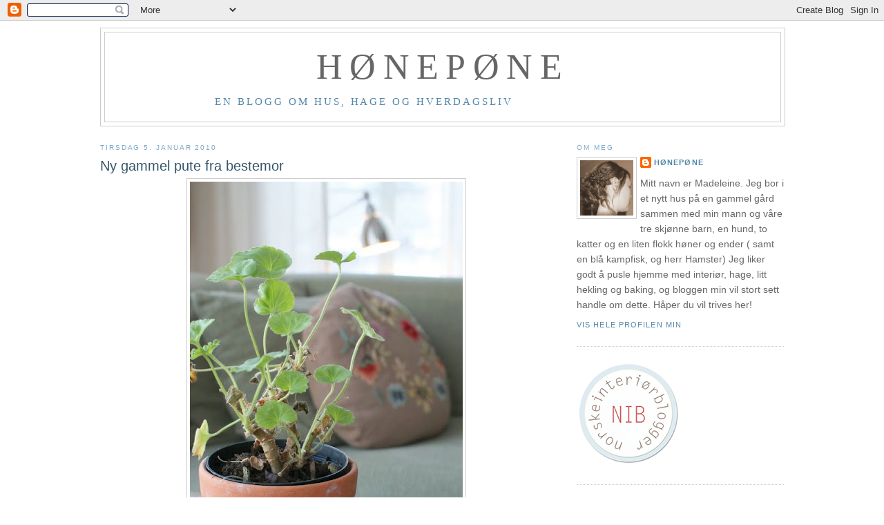

--- FILE ---
content_type: text/html; charset=UTF-8
request_url: https://hanepane.blogspot.com/2010/01/ny-gammel-pute-fra-bestemor.html?showComment=1262727468497
body_size: 26154
content:
<!DOCTYPE html>
<html dir='ltr' xmlns='http://www.w3.org/1999/xhtml' xmlns:b='http://www.google.com/2005/gml/b' xmlns:data='http://www.google.com/2005/gml/data' xmlns:expr='http://www.google.com/2005/gml/expr'>
<head>
<link href='https://www.blogger.com/static/v1/widgets/2944754296-widget_css_bundle.css' rel='stylesheet' type='text/css'/>
<meta content='text/html; charset=UTF-8' http-equiv='Content-Type'/>
<meta content='blogger' name='generator'/>
<link href='https://hanepane.blogspot.com/favicon.ico' rel='icon' type='image/x-icon'/>
<link href='http://hanepane.blogspot.com/2010/01/ny-gammel-pute-fra-bestemor.html' rel='canonical'/>
<link rel="alternate" type="application/atom+xml" title="Hønepøne - Atom" href="https://hanepane.blogspot.com/feeds/posts/default" />
<link rel="alternate" type="application/rss+xml" title="Hønepøne - RSS" href="https://hanepane.blogspot.com/feeds/posts/default?alt=rss" />
<link rel="service.post" type="application/atom+xml" title="Hønepøne - Atom" href="https://www.blogger.com/feeds/2772815309675436999/posts/default" />

<link rel="alternate" type="application/atom+xml" title="Hønepøne - Atom" href="https://hanepane.blogspot.com/feeds/2278064814724576275/comments/default" />
<!--Can't find substitution for tag [blog.ieCssRetrofitLinks]-->
<link href='https://blogger.googleusercontent.com/img/b/R29vZ2xl/AVvXsEhNG15PEyYSlL-XuXXNM64jePkHELJ0WauzQPZAtdGyQK_EwUrT-y6F6X9liXYfUxByxks0aqQ6xRxxhhRhyphenhyphen-TE2VLtltFKulzazHwd1zBFeT-S-Z_FEAvmAG2jvN3x9l-99i8qpbfUOZS6/s640/DSC02968.JPG' rel='image_src'/>
<meta content='http://hanepane.blogspot.com/2010/01/ny-gammel-pute-fra-bestemor.html' property='og:url'/>
<meta content='Ny gammel pute fra bestemor' property='og:title'/>
<meta content='  I helgen ble julen ryddet bort, og en liten pelargonia fikk komme ned fra loftet. Den strekker seg ivrig mot lyset, og kvikner nok enda me...' property='og:description'/>
<meta content='https://blogger.googleusercontent.com/img/b/R29vZ2xl/AVvXsEhNG15PEyYSlL-XuXXNM64jePkHELJ0WauzQPZAtdGyQK_EwUrT-y6F6X9liXYfUxByxks0aqQ6xRxxhhRhyphenhyphen-TE2VLtltFKulzazHwd1zBFeT-S-Z_FEAvmAG2jvN3x9l-99i8qpbfUOZS6/w1200-h630-p-k-no-nu/DSC02968.JPG' property='og:image'/>
<title>Hønepøne: Ny gammel pute fra bestemor</title>
<style id='page-skin-1' type='text/css'><!--
/*
-----------------------------------------------
Blogger Template Style
Name:     Minima
Date:     26 Feb 2004
Updated by: Blogger Team
----------------------------------------------- */
/* Variable definitions
====================
<Variable name="bgcolor" description="Page Background Color"
type="color" default="#fff">
<Variable name="textcolor" description="Text Color"
type="color" default="#333">
<Variable name="linkcolor" description="Link Color"
type="color" default="#58a">
<Variable name="pagetitlecolor" description="Blog Title Color"
type="color" default="#666">
<Variable name="descriptioncolor" description="Blog Description Color"
type="color" default="#999">
<Variable name="titlecolor" description="Post Title Color"
type="color" default="#c60">
<Variable name="bordercolor" description="Border Color"
type="color" default="#ccc">
<Variable name="sidebarcolor" description="Sidebar Title Color"
type="color" default="#999">
<Variable name="sidebartextcolor" description="Sidebar Text Color"
type="color" default="#666">
<Variable name="visitedlinkcolor" description="Visited Link Color"
type="color" default="#999">
<Variable name="bodyfont" description="Text Font"
type="font" default="normal normal 100% Georgia, Serif">
<Variable name="headerfont" description="Sidebar Title Font"
type="font"
default="normal normal 78% 'Trebuchet MS',Trebuchet,Arial,Verdana,Sans-serif">
<Variable name="pagetitlefont" description="Blog Title Font"
type="font"
default="normal normal 200% Georgia, Serif">
<Variable name="descriptionfont" description="Blog Description Font"
type="font"
default="normal normal 78% 'Trebuchet MS', Trebuchet, Arial, Verdana, Sans-serif">
<Variable name="postfooterfont" description="Post Footer Font"
type="font"
default="normal normal 78% 'Trebuchet MS', Trebuchet, Arial, Verdana, Sans-serif">
<Variable name="startSide" description="Side where text starts in blog language"
type="automatic" default="left">
<Variable name="endSide" description="Side where text ends in blog language"
type="automatic" default="right">
*/
/* Use this with templates/template-twocol.html */
body {
background:#ffffff;
margin:0;
color:#808080;
font:x-small Georgia Serif;
font-size/* */:/**/small;
font-size: /**/small;
text-align: center;
}
a:link {
color:#5588aa;
text-decoration:none;
}
a:visited {
color:#5588aa;
text-decoration:none;
}
a:hover {
color:#35556a;
text-decoration:underline;
}
a img {
border-width:0;
}
/* Header
-----------------------------------------------
*/
#header-wrapper {
width:990px;
margin:0 auto 10px;
border:1px solid #cccccc;
}
#header-inner {
background-position: center;
margin-left: auto;
margin-right: auto;
}
#header {
margin: 5px;
border: 1px solid #cccccc;
text-align: center;
color:#666666;
}
#header h1 {
margin:5px 5px 0;
padding:15px 20px .25em;
line-height:1.2em;
text-transform:uppercase;
letter-spacing:.2em;
font: normal normal 369% Georgia, Times, serif;
}
#header a {
color:#666666;
text-decoration:none;
}
#header a:hover {
color:#666666;
}
#header .description {
margin:0 5px 5px;
padding:0 20px 15px;
max-width:700px;
text-transform:uppercase;
letter-spacing:.2em;
line-height: 1.4em;
font: normal normal 105% Georgia, Times, serif;
color: #5588aa;
}
#header img {
margin-left: auto;
margin-right: auto;
}
/* Outer-Wrapper
----------------------------------------------- */
#outer-wrapper {
width: 990px;
margin:0 auto;
padding:10px;
text-align:left;
font: normal normal 108% Verdana, sans-serif;
}
#main-wrapper {
width: 655px;
float: left;
word-wrap: break-word; /* fix for long text breaking sidebar float in IE */
overflow: hidden;     /* fix for long non-text content breaking IE sidebar float */
}
#sidebar-wrapper {
width: 300px;
float: right;
word-wrap: break-word; /* fix for long text breaking sidebar float in IE */
overflow: hidden;      /* fix for long non-text content breaking IE sidebar float */
}
/* Headings
----------------------------------------------- */
h2 {
margin:1.5em 0 .75em;
font:normal normal 68% Arial, sans-serif;
line-height: 1.4em;
text-transform:uppercase;
letter-spacing:.2em;
color:#7ca9c6;
}
/* Posts
-----------------------------------------------
*/
h2.date-header {
margin:1.5em 0 .5em;
}
.post {
margin:.5em 0 1.5em;
border-bottom:1px dotted #cccccc;
padding-bottom:1.5em;
}
.post h3 {
margin:.25em 0 0;
padding:0 0 4px;
font-size:140%;
font-weight:normal;
line-height:1.4em;
color:#35556a;
}
.post h3 a, .post h3 a:visited, .post h3 strong {
display:block;
text-decoration:none;
color:#35556a;
font-weight:normal;
}
.post h3 strong, .post h3 a:hover {
color:#808080;
}
.post-body {
margin:0 0 .75em;
line-height:1.6em;
}
.post-body blockquote {
line-height:1.3em;
}
.post-footer {
margin: .75em 0;
color:#7ca9c6;
text-transform:uppercase;
letter-spacing:.1em;
font: normal normal 78% 'Trebuchet MS', Trebuchet, Arial, Verdana, Sans-serif;
line-height: 1.4em;
}
.comment-link {
margin-left:.6em;
}
.post img {
padding:4px;
border:1px solid #cccccc;
}
.post blockquote {
margin:1em 20px;
}
.post blockquote p {
margin:.75em 0;
}
/* Comments
----------------------------------------------- */
#comments h4 {
margin:1em 0;
font-weight: bold;
line-height: 1.4em;
text-transform:uppercase;
letter-spacing:.2em;
color: #7ca9c6;
}
#comments-block {
margin:1em 0 1.5em;
line-height:1.6em;
}
#comments-block .comment-author {
margin:.5em 0;
}
#comments-block .comment-body {
margin:.25em 0 0;
}
#comments-block .comment-footer {
margin:-.25em 0 2em;
line-height: 1.4em;
text-transform:uppercase;
letter-spacing:.1em;
}
#comments-block .comment-body p {
margin:0 0 .75em;
}
.deleted-comment {
font-style:italic;
color:gray;
}
#blog-pager-newer-link {
float: left;
}
#blog-pager-older-link {
float: right;
}
#blog-pager {
text-align: center;
}
.feed-links {
clear: both;
line-height: 2.5em;
}
/* Sidebar Content
----------------------------------------------- */
.sidebar {
color: #666666;
line-height: 1.5em;
}
.sidebar ul {
list-style:none;
margin:0 0 0;
padding:0 0 0;
}
.sidebar li {
margin:0;
padding-top:0;
padding-right:0;
padding-bottom:.25em;
padding-left:15px;
text-indent:-15px;
line-height:1.5em;
}
.sidebar .widget, .main .widget {
border-bottom:1px dotted #cccccc;
margin:0 0 1.5em;
padding:0 0 1.5em;
}
.main .Blog {
border-bottom-width: 0;
}
/* Profile
----------------------------------------------- */
.profile-img {
float: left;
margin-top: 0;
margin-right: 5px;
margin-bottom: 5px;
margin-left: 0;
padding: 4px;
border: 1px solid #cccccc;
}
.profile-data {
margin:0;
text-transform:uppercase;
letter-spacing:.1em;
font: normal normal 78% 'Trebuchet MS', Trebuchet, Arial, Verdana, Sans-serif;
color: #7ca9c6;
font-weight: bold;
line-height: 1.6em;
}
.profile-datablock {
margin:.5em 0 .5em;
}
.profile-textblock {
margin: 0.5em 0;
line-height: 1.6em;
}
.profile-link {
font: normal normal 78% 'Trebuchet MS', Trebuchet, Arial, Verdana, Sans-serif;
text-transform: uppercase;
letter-spacing: .1em;
}
/* Footer
----------------------------------------------- */
#footer {
width:990px;
clear:both;
margin:0 auto;
padding-top:15px;
line-height: 1.6em;
text-transform:uppercase;
letter-spacing:.1em;
text-align: center;
}

--></style>
<link href='https://www.blogger.com/dyn-css/authorization.css?targetBlogID=2772815309675436999&amp;zx=e45a4b27-4cd5-46a8-9a52-c8ea9b563b07' media='none' onload='if(media!=&#39;all&#39;)media=&#39;all&#39;' rel='stylesheet'/><noscript><link href='https://www.blogger.com/dyn-css/authorization.css?targetBlogID=2772815309675436999&amp;zx=e45a4b27-4cd5-46a8-9a52-c8ea9b563b07' rel='stylesheet'/></noscript>
<meta name='google-adsense-platform-account' content='ca-host-pub-1556223355139109'/>
<meta name='google-adsense-platform-domain' content='blogspot.com'/>

</head>
<body>
<div class='navbar section' id='navbar'><div class='widget Navbar' data-version='1' id='Navbar1'><script type="text/javascript">
    function setAttributeOnload(object, attribute, val) {
      if(window.addEventListener) {
        window.addEventListener('load',
          function(){ object[attribute] = val; }, false);
      } else {
        window.attachEvent('onload', function(){ object[attribute] = val; });
      }
    }
  </script>
<div id="navbar-iframe-container"></div>
<script type="text/javascript" src="https://apis.google.com/js/platform.js"></script>
<script type="text/javascript">
      gapi.load("gapi.iframes:gapi.iframes.style.bubble", function() {
        if (gapi.iframes && gapi.iframes.getContext) {
          gapi.iframes.getContext().openChild({
              url: 'https://www.blogger.com/navbar/2772815309675436999?po\x3d2278064814724576275\x26origin\x3dhttps://hanepane.blogspot.com',
              where: document.getElementById("navbar-iframe-container"),
              id: "navbar-iframe"
          });
        }
      });
    </script><script type="text/javascript">
(function() {
var script = document.createElement('script');
script.type = 'text/javascript';
script.src = '//pagead2.googlesyndication.com/pagead/js/google_top_exp.js';
var head = document.getElementsByTagName('head')[0];
if (head) {
head.appendChild(script);
}})();
</script>
</div></div>
<div id='outer-wrapper'><div id='wrap2'>
<!-- skip links for text browsers -->
<span id='skiplinks' style='display:none;'>
<a href='#main'>skip to main </a> |
      <a href='#sidebar'>skip to sidebar</a>
</span>
<div id='header-wrapper'>
<div class='header section' id='header'><div class='widget Header' data-version='1' id='Header1'>
<div id='header-inner'>
<div class='titlewrapper'>
<h1 class='title'>
<a href='https://hanepane.blogspot.com/'>
Hønepøne
</a>
</h1>
</div>
<div class='descriptionwrapper'>
<p class='description'><span>En blogg om hus, hage og hverdagsliv</span></p>
</div>
</div>
</div></div>
</div>
<div id='content-wrapper'>
<div id='crosscol-wrapper' style='text-align:center'>
<div class='crosscol no-items section' id='crosscol'></div>
</div>
<div id='main-wrapper'>
<div class='main section' id='main'><div class='widget Blog' data-version='1' id='Blog1'>
<div class='blog-posts hfeed'>

          <div class="date-outer">
        
<h2 class='date-header'><span>tirsdag 5. januar 2010</span></h2>

          <div class="date-posts">
        
<div class='post-outer'>
<div class='post hentry'>
<a name='2278064814724576275'></a>
<h3 class='post-title entry-title'>
<a href='https://hanepane.blogspot.com/2010/01/ny-gammel-pute-fra-bestemor.html'>Ny gammel pute fra bestemor</a>
</h3>
<div class='post-header-line-1'></div>
<div class='post-body entry-content'>
<div class="separator" style="clear: both; text-align: center;"><a href="https://blogger.googleusercontent.com/img/b/R29vZ2xl/AVvXsEhNG15PEyYSlL-XuXXNM64jePkHELJ0WauzQPZAtdGyQK_EwUrT-y6F6X9liXYfUxByxks0aqQ6xRxxhhRhyphenhyphen-TE2VLtltFKulzazHwd1zBFeT-S-Z_FEAvmAG2jvN3x9l-99i8qpbfUOZS6/s1600-h/DSC02968.JPG" imageanchor="1" style="margin-left: 1em; margin-right: 1em;"><img border="0" ps="true" src="https://blogger.googleusercontent.com/img/b/R29vZ2xl/AVvXsEhNG15PEyYSlL-XuXXNM64jePkHELJ0WauzQPZAtdGyQK_EwUrT-y6F6X9liXYfUxByxks0aqQ6xRxxhhRhyphenhyphen-TE2VLtltFKulzazHwd1zBFeT-S-Z_FEAvmAG2jvN3x9l-99i8qpbfUOZS6/s640/DSC02968.JPG" /></a><br />
</div><div class="separator" style="clear: both; text-align: center;"><br />
</div><div class="separator" style="clear: both; text-align: center;"><span style="font-family: Arial, Helvetica, sans-serif;">I helgen ble julen ryddet bort, og en liten pelargonia fikk komme ned fra loftet. Den strekker seg ivrig mot lyset, og kvikner nok enda mer når den får litt ny jord, litt stell og pleie :)</span><br />
</div><div class="separator" style="clear: both; text-align: center;"><br />
</div><div class="separator" style="clear: both; text-align: center;"><span style="font-family: Arial;">I jula var jeg på besøk hos min eldste lillebror. Under en haug puter syntes jeg at jeg dro kjensel på en pute fra barndommen. </span><br />
</div><div class="separator" style="clear: both; text-align: center;"><br />
</div><div class="separator" style="clear: both; text-align: center;"><span style="font-family: Arial;">"Hæ?? Har du puta til bestemor?? Åååååh... Se så fin!! Knallfin!! </span><br />
</div><div class="separator" style="clear: both; text-align: center;"><span style="font-family: Arial;">Bestemor har sikkert sydd og brodert den selv....!&nbsp; Ååååååh så&nbsp;heldig du er!!"</span><br />
</div><div class="separator" style="clear: both; text-align: center;"><br />
</div><div class="separator" style="clear: both; text-align: center;"><span style="font-family: Arial;">Min bror kikket litt skrått bortpå den og lurte vel litt på hvordan en gammel pute kan skape slik ekstase.. </span><br />
</div><div class="separator" style="clear: both; text-align: center;"><span style="font-family: Arial;">"Øøøh... Du kan jo bare ta den hvis du vil ha den..."&nbsp;&nbsp;&nbsp; </span><br />
</div><div class="separator" style="clear: both; text-align: center;"><br />
</div><div class="separator" style="clear: both; text-align: center;"><span style="font-family: Arial;">Jippi!!!</span><br />
</div><div class="separator" style="clear: both; text-align: center;"><br />
</div><div class="separator" style="clear: both; text-align: center;"><span style="font-family: Arial;">Den er så fin! Love it!!&nbsp;&nbsp; (Takk, Vegard!)</span><br />
</div><div class="separator" style="clear: both; text-align: center;"><br />
</div><div class="separator" style="clear: both; text-align: center;"><br />
</div><div class="separator" style="clear: both; text-align: center;"><span style="font-family: Arial;"></span><a href="https://blogger.googleusercontent.com/img/b/R29vZ2xl/AVvXsEj0_w7P5EXG_K1dpQthug3-omqQe1bwpGeCvE8cno-GoQJP3kNi2SvGVUjpW_uvyCql4eFv5g1_9gN6L496eSkyTDJ6QOPHGi-ggoCNupaY5IepuwqWOHQAXQ0Z2aMhaULOe51pa6PfKTXA/s1600-h/DSC02966.JPG" imageanchor="1" style="margin-left: 1em; margin-right: 1em;"><img border="0" ps="true" src="https://blogger.googleusercontent.com/img/b/R29vZ2xl/AVvXsEj0_w7P5EXG_K1dpQthug3-omqQe1bwpGeCvE8cno-GoQJP3kNi2SvGVUjpW_uvyCql4eFv5g1_9gN6L496eSkyTDJ6QOPHGi-ggoCNupaY5IepuwqWOHQAXQ0Z2aMhaULOe51pa6PfKTXA/s400/DSC02966.JPG" /></a><br />
</div><div class="separator" style="clear: both; text-align: center;"><br />
</div><div class="separator" style="clear: both; text-align: center;"><span style="font-family: Arial, Helvetica, sans-serif;">Bestefar var her i juleselskap noen dager senere, og gjenkjente den med en gang. Han bekreftet at den var sydd og brodert av bestemor. Stas!</span><br />
</div><div class="separator" style="clear: both; text-align: center;"><br />
</div><div class="separator" style="clear: both; text-align: center;"><span style="font-family: Arial;">Ha en fortsatt fin uke!</span><br />
</div>
<div style='clear: both;'></div>
</div>
<div class='post-footer'>
<div class='post-footer-line post-footer-line-1'><span class='post-author vcard'>
Lagt inn av
<span class='fn'>HønePøne</span>
</span>
<span class='post-comment-link'>
</span>
<span class='post-icons'>
<span class='item-control blog-admin pid-1312692506'>
<a href='https://www.blogger.com/post-edit.g?blogID=2772815309675436999&postID=2278064814724576275&from=pencil' title='Rediger innlegg'>
<img alt='' class='icon-action' height='18' src='https://resources.blogblog.com/img/icon18_edit_allbkg.gif' width='18'/>
</a>
</span>
</span>
</div>
<div class='post-footer-line post-footer-line-2'></div>
<div class='post-footer-line post-footer-line-3'></div>
</div>
</div>
<div class='comments' id='comments'>
<a name='comments'></a>
<h4>20 kommentarer:</h4>
<div id='Blog1_comments-block-wrapper'>
<dl class='avatar-comment-indent' id='comments-block'>
<dt class='comment-author ' id='c5270693574773409906'>
<a name='c5270693574773409906'></a>
<div class="avatar-image-container vcard"><span dir="ltr"><a href="https://www.blogger.com/profile/09083394250952522111" target="" rel="nofollow" onclick="" class="avatar-hovercard" id="av-5270693574773409906-09083394250952522111"><img src="https://resources.blogblog.com/img/blank.gif" width="35" height="35" class="delayLoad" style="display: none;" longdesc="//3.bp.blogspot.com/-cAHKgROgyhU/ULDUOEZ4vpI/AAAAAAAAD0I/-xZ5GoQc9us/s35/Ingrid.png" alt="" title="Ingrid_blafre">

<noscript><img src="//3.bp.blogspot.com/-cAHKgROgyhU/ULDUOEZ4vpI/AAAAAAAAD0I/-xZ5GoQc9us/s35/Ingrid.png" width="35" height="35" class="photo" alt=""></noscript></a></span></div>
<a href='https://www.blogger.com/profile/09083394250952522111' rel='nofollow'>Ingrid_blafre</a>
sa...
</dt>
<dd class='comment-body' id='Blog1_cmt-5270693574773409906'>
<p>
Heia Madeleine! Ville bare takke masse for kommentar på bloggen min og ønske deg et GODT nytt år!
</p>
</dd>
<dd class='comment-footer'>
<span class='comment-timestamp'>
<a href='https://hanepane.blogspot.com/2010/01/ny-gammel-pute-fra-bestemor.html?showComment=1262726353074#c5270693574773409906' title='comment permalink'>
5. januar 2010 kl. 22:19
</a>
<span class='item-control blog-admin pid-16467987'>
<a class='comment-delete' href='https://www.blogger.com/comment/delete/2772815309675436999/5270693574773409906' title='Slett kommentar'>
<img src='https://resources.blogblog.com/img/icon_delete13.gif'/>
</a>
</span>
</span>
</dd>
<dt class='comment-author ' id='c4892837210030612850'>
<a name='c4892837210030612850'></a>
<div class="avatar-image-container vcard"><span dir="ltr"><a href="https://www.blogger.com/profile/02340016859255766477" target="" rel="nofollow" onclick="" class="avatar-hovercard" id="av-4892837210030612850-02340016859255766477"><img src="https://resources.blogblog.com/img/blank.gif" width="35" height="35" class="delayLoad" style="display: none;" longdesc="//blogger.googleusercontent.com/img/b/R29vZ2xl/AVvXsEjtbepocLSXs6ga8XPKKs3wW3eetlI9hB8SKV8LndnCulbQsQFdDv2hRtjX5DvRKynIMat8mP4Kh7NDfGpIIThCSNxzV11JJLAB4sjk1ph93-4u4KTl9m38pQrPRkFK/s45-c/Smumsen.jpg" alt="" title="mi-rachel">

<noscript><img src="//blogger.googleusercontent.com/img/b/R29vZ2xl/AVvXsEjtbepocLSXs6ga8XPKKs3wW3eetlI9hB8SKV8LndnCulbQsQFdDv2hRtjX5DvRKynIMat8mP4Kh7NDfGpIIThCSNxzV11JJLAB4sjk1ph93-4u4KTl9m38pQrPRkFK/s45-c/Smumsen.jpg" width="35" height="35" class="photo" alt=""></noscript></a></span></div>
<a href='https://www.blogger.com/profile/02340016859255766477' rel='nofollow'>mi-rachel</a>
sa...
</dt>
<dd class='comment-body' id='Blog1_cmt-4892837210030612850'>
<p>
så utrolig fin den puta var.<br />nydelige bilder også.
</p>
</dd>
<dd class='comment-footer'>
<span class='comment-timestamp'>
<a href='https://hanepane.blogspot.com/2010/01/ny-gammel-pute-fra-bestemor.html?showComment=1262726663313#c4892837210030612850' title='comment permalink'>
5. januar 2010 kl. 22:24
</a>
<span class='item-control blog-admin pid-1056875161'>
<a class='comment-delete' href='https://www.blogger.com/comment/delete/2772815309675436999/4892837210030612850' title='Slett kommentar'>
<img src='https://resources.blogblog.com/img/icon_delete13.gif'/>
</a>
</span>
</span>
</dd>
<dt class='comment-author ' id='c5152643382851294067'>
<a name='c5152643382851294067'></a>
<div class="avatar-image-container vcard"><span dir="ltr"><a href="https://www.blogger.com/profile/13513576878799360403" target="" rel="nofollow" onclick="" class="avatar-hovercard" id="av-5152643382851294067-13513576878799360403"><img src="https://resources.blogblog.com/img/blank.gif" width="35" height="35" class="delayLoad" style="display: none;" longdesc="//blogger.googleusercontent.com/img/b/R29vZ2xl/AVvXsEjYPi-3feIg0B_f6Rc7TniM0oWRARZVOdz1G3rLgOx4bdTUWijDSxYcMIRDfd531WLX0VNp9zxKHzs8oQEqq5nW80g5CMfKM65Br_hlPvIKQzId-fve2-u8bsJMdEzsj4Y/s45-c/IMG_6595.JPG" alt="" title="Emmas utsikt">

<noscript><img src="//blogger.googleusercontent.com/img/b/R29vZ2xl/AVvXsEjYPi-3feIg0B_f6Rc7TniM0oWRARZVOdz1G3rLgOx4bdTUWijDSxYcMIRDfd531WLX0VNp9zxKHzs8oQEqq5nW80g5CMfKM65Br_hlPvIKQzId-fve2-u8bsJMdEzsj4Y/s45-c/IMG_6595.JPG" width="35" height="35" class="photo" alt=""></noscript></a></span></div>
<a href='https://www.blogger.com/profile/13513576878799360403' rel='nofollow'>Emmas utsikt</a>
sa...
</dt>
<dd class='comment-body' id='Blog1_cmt-5152643382851294067'>
<p>
Din bror er ikke riktig klok altså. Gi fra seg en slik skatt.<br />Og så må jeg si jeg lengter veldig til våren når jeg ser din pelargon. Men jeg tror mine får ligge i hvile litt til, de er så store.<br /><br />klem<br />Emma
</p>
</dd>
<dd class='comment-footer'>
<span class='comment-timestamp'>
<a href='https://hanepane.blogspot.com/2010/01/ny-gammel-pute-fra-bestemor.html?showComment=1262727082324#c5152643382851294067' title='comment permalink'>
5. januar 2010 kl. 22:31
</a>
<span class='item-control blog-admin pid-462581055'>
<a class='comment-delete' href='https://www.blogger.com/comment/delete/2772815309675436999/5152643382851294067' title='Slett kommentar'>
<img src='https://resources.blogblog.com/img/icon_delete13.gif'/>
</a>
</span>
</span>
</dd>
<dt class='comment-author ' id='c6555311103710483650'>
<a name='c6555311103710483650'></a>
<div class="avatar-image-container vcard"><span dir="ltr"><a href="https://www.blogger.com/profile/17933621466817312925" target="" rel="nofollow" onclick="" class="avatar-hovercard" id="av-6555311103710483650-17933621466817312925"><img src="https://resources.blogblog.com/img/blank.gif" width="35" height="35" class="delayLoad" style="display: none;" longdesc="//blogger.googleusercontent.com/img/b/R29vZ2xl/AVvXsEiuarWK-ug5LuMgA5lkzkP3aS8pUfNifspxeE9Q9KlNcxRI0rsxndfL0stJBBHi3oOWzswlqvetAacMfYJfb3L86dfiIXwg15JPkCLykbEh_6Mk_i0oBO_FJ83qHyMe890/s45-c/images.jpg" alt="" title="Lotta">

<noscript><img src="//blogger.googleusercontent.com/img/b/R29vZ2xl/AVvXsEiuarWK-ug5LuMgA5lkzkP3aS8pUfNifspxeE9Q9KlNcxRI0rsxndfL0stJBBHi3oOWzswlqvetAacMfYJfb3L86dfiIXwg15JPkCLykbEh_6Mk_i0oBO_FJ83qHyMe890/s45-c/images.jpg" width="35" height="35" class="photo" alt=""></noscript></a></span></div>
<a href='https://www.blogger.com/profile/17933621466817312925' rel='nofollow'>Lotta</a>
sa...
</dt>
<dd class='comment-body' id='Blog1_cmt-6555311103710483650'>
<p>
Åh..Den var kjempefin...Helt nydelig var den...
</p>
</dd>
<dd class='comment-footer'>
<span class='comment-timestamp'>
<a href='https://hanepane.blogspot.com/2010/01/ny-gammel-pute-fra-bestemor.html?showComment=1262727324073#c6555311103710483650' title='comment permalink'>
5. januar 2010 kl. 22:35
</a>
<span class='item-control blog-admin pid-906561896'>
<a class='comment-delete' href='https://www.blogger.com/comment/delete/2772815309675436999/6555311103710483650' title='Slett kommentar'>
<img src='https://resources.blogblog.com/img/icon_delete13.gif'/>
</a>
</span>
</span>
</dd>
<dt class='comment-author ' id='c7596481278457183697'>
<a name='c7596481278457183697'></a>
<div class="avatar-image-container vcard"><span dir="ltr"><a href="https://www.blogger.com/profile/09938119577341981269" target="" rel="nofollow" onclick="" class="avatar-hovercard" id="av-7596481278457183697-09938119577341981269"><img src="https://resources.blogblog.com/img/blank.gif" width="35" height="35" class="delayLoad" style="display: none;" longdesc="//blogger.googleusercontent.com/img/b/R29vZ2xl/AVvXsEhvW-FKW-pwZq_OWISGr60oCTHS0H6XXPPsAGOHX2gDLZdgbDQQmEToyrvhQaXQBxgtdTLoIz4ZyrWPxK0-W735YsHBkY2l8wQDsqzjUm_CLArewNXey0hH5bS8KT609vk/s45-c/image.jpg" alt="" title="Nina">

<noscript><img src="//blogger.googleusercontent.com/img/b/R29vZ2xl/AVvXsEhvW-FKW-pwZq_OWISGr60oCTHS0H6XXPPsAGOHX2gDLZdgbDQQmEToyrvhQaXQBxgtdTLoIz4ZyrWPxK0-W735YsHBkY2l8wQDsqzjUm_CLArewNXey0hH5bS8KT609vk/s45-c/image.jpg" width="35" height="35" class="photo" alt=""></noscript></a></span></div>
<a href='https://www.blogger.com/profile/09938119577341981269' rel='nofollow'>Nina</a>
sa...
</dt>
<dd class='comment-body' id='Blog1_cmt-7596481278457183697'>
<p>
Åh - nå ble jeg skikkelig pelargoniasyk ;). Jeg var innom mormors kjeller og så til de i dag. Mulig noen trenger litt vann, for de var litt tørre - men samtidig så er det jo litt riski å vanne de med tanke på råte. Jeg er på prøve- og feilestadiet ennå. I fjor vannet jeg nemlig i hjel de fleste som var til overvintring. <br /><br />Noen kommer nok til å klare seg veldig bra, men noen hadde nok et litt for dårlig utgangspunkt til å overleve en vinter i kjeller. Jeg gleder meg sååååå til å hente de opp og begynne å stulle og stelle med de. Det er terapi for sjelen det.
</p>
</dd>
<dd class='comment-footer'>
<span class='comment-timestamp'>
<a href='https://hanepane.blogspot.com/2010/01/ny-gammel-pute-fra-bestemor.html?showComment=1262727468497#c7596481278457183697' title='comment permalink'>
5. januar 2010 kl. 22:37
</a>
<span class='item-control blog-admin pid-1104800003'>
<a class='comment-delete' href='https://www.blogger.com/comment/delete/2772815309675436999/7596481278457183697' title='Slett kommentar'>
<img src='https://resources.blogblog.com/img/icon_delete13.gif'/>
</a>
</span>
</span>
</dd>
<dt class='comment-author ' id='c4905886359943092322'>
<a name='c4905886359943092322'></a>
<div class="avatar-image-container vcard"><span dir="ltr"><a href="https://www.blogger.com/profile/14218276357353342106" target="" rel="nofollow" onclick="" class="avatar-hovercard" id="av-4905886359943092322-14218276357353342106"><img src="https://resources.blogblog.com/img/blank.gif" width="35" height="35" class="delayLoad" style="display: none;" longdesc="//blogger.googleusercontent.com/img/b/R29vZ2xl/AVvXsEjMDIpu-irf82qVOdUmtk7PRff5XIGYXgX8DptCWImxDOd7dyUYC6WeSZWPadPvXkWZorT8gUDDxxzkaaqIeL52bUXUe1uOhEYjs0q1zPCfXUVu53nZSiyVJC6VSixPpA/s45-c/IMG_1588.JPG" alt="" title="lisje astrid&amp;#39;s husblogg">

<noscript><img src="//blogger.googleusercontent.com/img/b/R29vZ2xl/AVvXsEjMDIpu-irf82qVOdUmtk7PRff5XIGYXgX8DptCWImxDOd7dyUYC6WeSZWPadPvXkWZorT8gUDDxxzkaaqIeL52bUXUe1uOhEYjs0q1zPCfXUVu53nZSiyVJC6VSixPpA/s45-c/IMG_1588.JPG" width="35" height="35" class="photo" alt=""></noscript></a></span></div>
<a href='https://www.blogger.com/profile/14218276357353342106' rel='nofollow'>lisje astrid&#39;s husblogg</a>
sa...
</dt>
<dd class='comment-body' id='Blog1_cmt-4905886359943092322'>
<p>
Ja dette forstår eg godt var stor stas:)Den er lekker:)<br />Eg har ei etter mi oldemor,å er sååå glad i den:)<br />Nattaklem frå Astrid;)
</p>
</dd>
<dd class='comment-footer'>
<span class='comment-timestamp'>
<a href='https://hanepane.blogspot.com/2010/01/ny-gammel-pute-fra-bestemor.html?showComment=1262731095585#c4905886359943092322' title='comment permalink'>
5. januar 2010 kl. 23:38
</a>
<span class='item-control blog-admin pid-594514413'>
<a class='comment-delete' href='https://www.blogger.com/comment/delete/2772815309675436999/4905886359943092322' title='Slett kommentar'>
<img src='https://resources.blogblog.com/img/icon_delete13.gif'/>
</a>
</span>
</span>
</dd>
<dt class='comment-author ' id='c1032930712839006510'>
<a name='c1032930712839006510'></a>
<div class="avatar-image-container vcard"><span dir="ltr"><a href="https://www.blogger.com/profile/12347046915211721263" target="" rel="nofollow" onclick="" class="avatar-hovercard" id="av-1032930712839006510-12347046915211721263"><img src="https://resources.blogblog.com/img/blank.gif" width="35" height="35" class="delayLoad" style="display: none;" longdesc="//blogger.googleusercontent.com/img/b/R29vZ2xl/AVvXsEhtts2RFvAa6X1xl4-fI1OqLIzZAtWmZpIdOgMuAeRX89CULOArVMWyD10cuQrkhBWfz-NxGbqEhZxqoov0nVdXUVUapM78mWBZcs_ICxxMgtN2-2yEBD9oZK_ZKX-h4T8/s45-c/IMG_9217-011.png" alt="" title="Forever Love ">

<noscript><img src="//blogger.googleusercontent.com/img/b/R29vZ2xl/AVvXsEhtts2RFvAa6X1xl4-fI1OqLIzZAtWmZpIdOgMuAeRX89CULOArVMWyD10cuQrkhBWfz-NxGbqEhZxqoov0nVdXUVUapM78mWBZcs_ICxxMgtN2-2yEBD9oZK_ZKX-h4T8/s45-c/IMG_9217-011.png" width="35" height="35" class="photo" alt=""></noscript></a></span></div>
<a href='https://www.blogger.com/profile/12347046915211721263' rel='nofollow'>Forever Love </a>
sa...
</dt>
<dd class='comment-body' id='Blog1_cmt-1032930712839006510'>
<p>
Så heldig! Knallfin var den og når hun har sydd den er det jo ekstra stas!<br />Fine bilder!<br />Klem Tonje
</p>
</dd>
<dd class='comment-footer'>
<span class='comment-timestamp'>
<a href='https://hanepane.blogspot.com/2010/01/ny-gammel-pute-fra-bestemor.html?showComment=1262731441679#c1032930712839006510' title='comment permalink'>
5. januar 2010 kl. 23:44
</a>
<span class='item-control blog-admin pid-1097182007'>
<a class='comment-delete' href='https://www.blogger.com/comment/delete/2772815309675436999/1032930712839006510' title='Slett kommentar'>
<img src='https://resources.blogblog.com/img/icon_delete13.gif'/>
</a>
</span>
</span>
</dd>
<dt class='comment-author ' id='c6665280911158756961'>
<a name='c6665280911158756961'></a>
<div class="avatar-image-container vcard"><span dir="ltr"><a href="https://www.blogger.com/profile/10082315889101596781" target="" rel="nofollow" onclick="" class="avatar-hovercard" id="av-6665280911158756961-10082315889101596781"><img src="https://resources.blogblog.com/img/blank.gif" width="35" height="35" class="delayLoad" style="display: none;" longdesc="//4.bp.blogspot.com/_7RgrT-GiIrM/SqZkdfyy1iI/AAAAAAAAAA0/HCWYCEyfqaI/S45-s35/Mobilkamera%2BHelge%2BAugust%2B09%2B003.JPG" alt="" title="DUNNISMoR">

<noscript><img src="//4.bp.blogspot.com/_7RgrT-GiIrM/SqZkdfyy1iI/AAAAAAAAAA0/HCWYCEyfqaI/S45-s35/Mobilkamera%2BHelge%2BAugust%2B09%2B003.JPG" width="35" height="35" class="photo" alt=""></noscript></a></span></div>
<a href='https://www.blogger.com/profile/10082315889101596781' rel='nofollow'>DUNNISMoR</a>
sa...
</dt>
<dd class='comment-body' id='Blog1_cmt-6665280911158756961'>
<p>
Nydeleg pute!
</p>
</dd>
<dd class='comment-footer'>
<span class='comment-timestamp'>
<a href='https://hanepane.blogspot.com/2010/01/ny-gammel-pute-fra-bestemor.html?showComment=1262731532556#c6665280911158756961' title='comment permalink'>
5. januar 2010 kl. 23:45
</a>
<span class='item-control blog-admin pid-2007902567'>
<a class='comment-delete' href='https://www.blogger.com/comment/delete/2772815309675436999/6665280911158756961' title='Slett kommentar'>
<img src='https://resources.blogblog.com/img/icon_delete13.gif'/>
</a>
</span>
</span>
</dd>
<dt class='comment-author ' id='c1905195292320021512'>
<a name='c1905195292320021512'></a>
<div class="avatar-image-container vcard"><span dir="ltr"><a href="https://www.blogger.com/profile/05192249438019443106" target="" rel="nofollow" onclick="" class="avatar-hovercard" id="av-1905195292320021512-05192249438019443106"><img src="https://resources.blogblog.com/img/blank.gif" width="35" height="35" class="delayLoad" style="display: none;" longdesc="//blogger.googleusercontent.com/img/b/R29vZ2xl/AVvXsEg4qWByj71oK0eoMD38bR1ede9CHecPnlrDIPjKFQHwVobDnZ3Cc2sbnsISCXSODq2Js7w2kBBC7-PTfGHpFTJS93_lZCwCLJSqP8AUDW3CpXnPRLXu_yt26QlJoiyDQ58/s45-c/*" alt="" title="MonjaHelene">

<noscript><img src="//blogger.googleusercontent.com/img/b/R29vZ2xl/AVvXsEg4qWByj71oK0eoMD38bR1ede9CHecPnlrDIPjKFQHwVobDnZ3Cc2sbnsISCXSODq2Js7w2kBBC7-PTfGHpFTJS93_lZCwCLJSqP8AUDW3CpXnPRLXu_yt26QlJoiyDQ58/s45-c/*" width="35" height="35" class="photo" alt=""></noscript></a></span></div>
<a href='https://www.blogger.com/profile/05192249438019443106' rel='nofollow'>MonjaHelene</a>
sa...
</dt>
<dd class='comment-body' id='Blog1_cmt-1905195292320021512'>
<p>
Wow,den var knallfin!!<br />Så kjekk bror du har som tok signalet,he,he:);)<br />Så godt med slike minner og håndarbeid ifra de før oss.<br />Den passet så godt i sofaen din også.Friske fine farger i broderiet.<br />Litt vårfornemmelse fikk jeg her inne hos deg idag;)<br />klem fra meg
</p>
</dd>
<dd class='comment-footer'>
<span class='comment-timestamp'>
<a href='https://hanepane.blogspot.com/2010/01/ny-gammel-pute-fra-bestemor.html?showComment=1262734583791#c1905195292320021512' title='comment permalink'>
6. januar 2010 kl. 00:36
</a>
<span class='item-control blog-admin pid-803582227'>
<a class='comment-delete' href='https://www.blogger.com/comment/delete/2772815309675436999/1905195292320021512' title='Slett kommentar'>
<img src='https://resources.blogblog.com/img/icon_delete13.gif'/>
</a>
</span>
</span>
</dd>
<dt class='comment-author ' id='c5724775564176121754'>
<a name='c5724775564176121754'></a>
<div class="avatar-image-container vcard"><span dir="ltr"><a href="https://www.blogger.com/profile/07995272549111244121" target="" rel="nofollow" onclick="" class="avatar-hovercard" id="av-5724775564176121754-07995272549111244121"><img src="https://resources.blogblog.com/img/blank.gif" width="35" height="35" class="delayLoad" style="display: none;" longdesc="//blogger.googleusercontent.com/img/b/R29vZ2xl/AVvXsEhAau7Zm4AJVlAyGOHFh2zC1hpUuziXpjWxs-rZGhcqmiSdK00CoMBCLw9-3w4cTmmoPJXYgSL6IfkmLwnpqiyI_XJUIwKAj-tJ41ncc20tRNe5FROrJAs1hdnL1nOmczs/s45-c/023.JPG" alt="" title="FlorasFrue">

<noscript><img src="//blogger.googleusercontent.com/img/b/R29vZ2xl/AVvXsEhAau7Zm4AJVlAyGOHFh2zC1hpUuziXpjWxs-rZGhcqmiSdK00CoMBCLw9-3w4cTmmoPJXYgSL6IfkmLwnpqiyI_XJUIwKAj-tJ41ncc20tRNe5FROrJAs1hdnL1nOmczs/s45-c/023.JPG" width="35" height="35" class="photo" alt=""></noscript></a></span></div>
<a href='https://www.blogger.com/profile/07995272549111244121' rel='nofollow'>FlorasFrue</a>
sa...
</dt>
<dd class='comment-body' id='Blog1_cmt-5724775564176121754'>
<p>
Så fin pute, så heldig du er!!<br />Pelargoniabildet ditt ga meg ideen om å hente opp mine fra kjelleren snart - jeg savner de :) Har ikke vært så flink til å stelle de heller, men der det er liv er det håp :)<br />Ha en fin dag<br />Kjersti
</p>
</dd>
<dd class='comment-footer'>
<span class='comment-timestamp'>
<a href='https://hanepane.blogspot.com/2010/01/ny-gammel-pute-fra-bestemor.html?showComment=1262768052236#c5724775564176121754' title='comment permalink'>
6. januar 2010 kl. 09:54
</a>
<span class='item-control blog-admin pid-1068667685'>
<a class='comment-delete' href='https://www.blogger.com/comment/delete/2772815309675436999/5724775564176121754' title='Slett kommentar'>
<img src='https://resources.blogblog.com/img/icon_delete13.gif'/>
</a>
</span>
</span>
</dd>
<dt class='comment-author ' id='c8600613286658674660'>
<a name='c8600613286658674660'></a>
<div class="avatar-image-container vcard"><span dir="ltr"><a href="https://www.blogger.com/profile/00089395193715257567" target="" rel="nofollow" onclick="" class="avatar-hovercard" id="av-8600613286658674660-00089395193715257567"><img src="https://resources.blogblog.com/img/blank.gif" width="35" height="35" class="delayLoad" style="display: none;" longdesc="//4.bp.blogspot.com/_7udXVf68Cgc/S2bDKInDKCI/AAAAAAAADPo/z4xjk4xkM6o/S45-s35/avatar%2Bblogger%2B1.jpg" alt="" title="Haust">

<noscript><img src="//4.bp.blogspot.com/_7udXVf68Cgc/S2bDKInDKCI/AAAAAAAADPo/z4xjk4xkM6o/S45-s35/avatar%2Bblogger%2B1.jpg" width="35" height="35" class="photo" alt=""></noscript></a></span></div>
<a href='https://www.blogger.com/profile/00089395193715257567' rel='nofollow'>Haust</a>
sa...
</dt>
<dd class='comment-body' id='Blog1_cmt-8600613286658674660'>
<p>
Ååå, for ei fin pute! Ekstra kjekt når det er arvegods, og endåtil heimelaga!
</p>
</dd>
<dd class='comment-footer'>
<span class='comment-timestamp'>
<a href='https://hanepane.blogspot.com/2010/01/ny-gammel-pute-fra-bestemor.html?showComment=1262781463272#c8600613286658674660' title='comment permalink'>
6. januar 2010 kl. 13:37
</a>
<span class='item-control blog-admin pid-949468747'>
<a class='comment-delete' href='https://www.blogger.com/comment/delete/2772815309675436999/8600613286658674660' title='Slett kommentar'>
<img src='https://resources.blogblog.com/img/icon_delete13.gif'/>
</a>
</span>
</span>
</dd>
<dt class='comment-author ' id='c8532789216637389261'>
<a name='c8532789216637389261'></a>
<div class="avatar-image-container vcard"><span dir="ltr"><a href="https://www.blogger.com/profile/16114232230481020266" target="" rel="nofollow" onclick="" class="avatar-hovercard" id="av-8532789216637389261-16114232230481020266"><img src="https://resources.blogblog.com/img/blank.gif" width="35" height="35" class="delayLoad" style="display: none;" longdesc="//blogger.googleusercontent.com/img/b/R29vZ2xl/AVvXsEiQqrT1vwXJT5cD4d_02Xz_5Wbuq_R4IGx11v2M2mqZT-SjbuiYnr6jVRWOzl9FRQD2OakQPBE0-8Why-9iLH8hgvqrcMpNE1hieoEFvk6o5Oj92G5CrK44-E6M0kDuh3g/s45-c/CSC_1175.JPG" alt="" title="Lene">

<noscript><img src="//blogger.googleusercontent.com/img/b/R29vZ2xl/AVvXsEiQqrT1vwXJT5cD4d_02Xz_5Wbuq_R4IGx11v2M2mqZT-SjbuiYnr6jVRWOzl9FRQD2OakQPBE0-8Why-9iLH8hgvqrcMpNE1hieoEFvk6o5Oj92G5CrK44-E6M0kDuh3g/s45-c/CSC_1175.JPG" width="35" height="35" class="photo" alt=""></noscript></a></span></div>
<a href='https://www.blogger.com/profile/16114232230481020266' rel='nofollow'>Lene</a>
sa...
</dt>
<dd class='comment-body' id='Blog1_cmt-8532789216637389261'>
<p>
Så hyggelig å &quot;arve&quot; noe som man har så gode minner til &#9829; <br /><br />klem,Lene
</p>
</dd>
<dd class='comment-footer'>
<span class='comment-timestamp'>
<a href='https://hanepane.blogspot.com/2010/01/ny-gammel-pute-fra-bestemor.html?showComment=1262805197144#c8532789216637389261' title='comment permalink'>
6. januar 2010 kl. 20:13
</a>
<span class='item-control blog-admin pid-536172238'>
<a class='comment-delete' href='https://www.blogger.com/comment/delete/2772815309675436999/8532789216637389261' title='Slett kommentar'>
<img src='https://resources.blogblog.com/img/icon_delete13.gif'/>
</a>
</span>
</span>
</dd>
<dt class='comment-author ' id='c1709798986764298741'>
<a name='c1709798986764298741'></a>
<div class="avatar-image-container avatar-stock"><span dir="ltr"><a href="https://www.blogger.com/profile/15300815563105390795" target="" rel="nofollow" onclick="" class="avatar-hovercard" id="av-1709798986764298741-15300815563105390795"><img src="//www.blogger.com/img/blogger_logo_round_35.png" width="35" height="35" alt="" title="Kvirrevitt">

</a></span></div>
<a href='https://www.blogger.com/profile/15300815563105390795' rel='nofollow'>Kvirrevitt</a>
sa...
</dt>
<dd class='comment-body' id='Blog1_cmt-1709798986764298741'>
<p>
Og den var jo kjempefin også! Stas å ha gamle ting fra familien!
</p>
</dd>
<dd class='comment-footer'>
<span class='comment-timestamp'>
<a href='https://hanepane.blogspot.com/2010/01/ny-gammel-pute-fra-bestemor.html?showComment=1262805466146#c1709798986764298741' title='comment permalink'>
6. januar 2010 kl. 20:17
</a>
<span class='item-control blog-admin pid-1244672998'>
<a class='comment-delete' href='https://www.blogger.com/comment/delete/2772815309675436999/1709798986764298741' title='Slett kommentar'>
<img src='https://resources.blogblog.com/img/icon_delete13.gif'/>
</a>
</span>
</span>
</dd>
<dt class='comment-author ' id='c6601378402553579162'>
<a name='c6601378402553579162'></a>
<div class="avatar-image-container vcard"><span dir="ltr"><a href="https://www.blogger.com/profile/12864021746923394183" target="" rel="nofollow" onclick="" class="avatar-hovercard" id="av-6601378402553579162-12864021746923394183"><img src="https://resources.blogblog.com/img/blank.gif" width="35" height="35" class="delayLoad" style="display: none;" longdesc="//blogger.googleusercontent.com/img/b/R29vZ2xl/AVvXsEh8ONbpaNeT_57KnHXD8i3wSMMfIy8aFQSYkSZgGw_8jnNNBfV8md0qs3ll7PybHX0QKDlT_I2i0ow5dAlR37kthzNIoCgLVZ2HGpy9vHJcTIiWcN3l-YeqzmL92ybefA/s45-c/profil+001.JPG" alt="" title="Mona Christin">

<noscript><img src="//blogger.googleusercontent.com/img/b/R29vZ2xl/AVvXsEh8ONbpaNeT_57KnHXD8i3wSMMfIy8aFQSYkSZgGw_8jnNNBfV8md0qs3ll7PybHX0QKDlT_I2i0ow5dAlR37kthzNIoCgLVZ2HGpy9vHJcTIiWcN3l-YeqzmL92ybefA/s45-c/profil+001.JPG" width="35" height="35" class="photo" alt=""></noscript></a></span></div>
<a href='https://www.blogger.com/profile/12864021746923394183' rel='nofollow'>Mona Christin</a>
sa...
</dt>
<dd class='comment-body' id='Blog1_cmt-6601378402553579162'>
<p>
Hei.<br /><br />For en lekker og delikat blogg. Her hos deg er jeg førstereis, men denne er jammen verdt å titte innom oftere. Her må det følges...<br /><br />Hærlig pute. Nostalgi og glede på en gang.<br /><br />Klem fra Mona Christin&#9829;
</p>
</dd>
<dd class='comment-footer'>
<span class='comment-timestamp'>
<a href='https://hanepane.blogspot.com/2010/01/ny-gammel-pute-fra-bestemor.html?showComment=1262820746130#c6601378402553579162' title='comment permalink'>
7. januar 2010 kl. 00:32
</a>
<span class='item-control blog-admin pid-1395778641'>
<a class='comment-delete' href='https://www.blogger.com/comment/delete/2772815309675436999/6601378402553579162' title='Slett kommentar'>
<img src='https://resources.blogblog.com/img/icon_delete13.gif'/>
</a>
</span>
</span>
</dd>
<dt class='comment-author ' id='c5051191395492964870'>
<a name='c5051191395492964870'></a>
<div class="avatar-image-container vcard"><span dir="ltr"><a href="https://www.blogger.com/profile/07677792557859344699" target="" rel="nofollow" onclick="" class="avatar-hovercard" id="av-5051191395492964870-07677792557859344699"><img src="https://resources.blogblog.com/img/blank.gif" width="35" height="35" class="delayLoad" style="display: none;" longdesc="//blogger.googleusercontent.com/img/b/R29vZ2xl/AVvXsEj5ZXkYIwTOketSFtKTO12Um8Dsx-xElK4x7HvQiHpcJSVf6v4ywiKGxrC_KON7n_PmhmwmukFEQkGjf0TjZ50okmuYlRJJ2O8yovAePx01zWlLP3GsH5z1lG_8W8DItnQ/s45-c/189.JPG" alt="" title="Magdalena">

<noscript><img src="//blogger.googleusercontent.com/img/b/R29vZ2xl/AVvXsEj5ZXkYIwTOketSFtKTO12Um8Dsx-xElK4x7HvQiHpcJSVf6v4ywiKGxrC_KON7n_PmhmwmukFEQkGjf0TjZ50okmuYlRJJ2O8yovAePx01zWlLP3GsH5z1lG_8W8DItnQ/s45-c/189.JPG" width="35" height="35" class="photo" alt=""></noscript></a></span></div>
<a href='https://www.blogger.com/profile/07677792557859344699' rel='nofollow'>Magdalena</a>
sa...
</dt>
<dd class='comment-body' id='Blog1_cmt-5051191395492964870'>
<p>
søøøøt....
</p>
</dd>
<dd class='comment-footer'>
<span class='comment-timestamp'>
<a href='https://hanepane.blogspot.com/2010/01/ny-gammel-pute-fra-bestemor.html?showComment=1262863343440#c5051191395492964870' title='comment permalink'>
7. januar 2010 kl. 12:22
</a>
<span class='item-control blog-admin pid-506340655'>
<a class='comment-delete' href='https://www.blogger.com/comment/delete/2772815309675436999/5051191395492964870' title='Slett kommentar'>
<img src='https://resources.blogblog.com/img/icon_delete13.gif'/>
</a>
</span>
</span>
</dd>
<dt class='comment-author ' id='c852794008467525996'>
<a name='c852794008467525996'></a>
<div class="avatar-image-container avatar-stock"><span dir="ltr"><a href="http://www.aijou.blogg.no" target="" rel="nofollow" onclick=""><img src="//resources.blogblog.com/img/blank.gif" width="35" height="35" alt="" title="andrea">

</a></span></div>
<a href='http://www.aijou.blogg.no' rel='nofollow'>andrea</a>
sa...
</dt>
<dd class='comment-body' id='Blog1_cmt-852794008467525996'>
<p>
Åh, så heldig du er søster! :)<br />Hehe, jeg ser for meg hele samtalen deres!
</p>
</dd>
<dd class='comment-footer'>
<span class='comment-timestamp'>
<a href='https://hanepane.blogspot.com/2010/01/ny-gammel-pute-fra-bestemor.html?showComment=1262869440904#c852794008467525996' title='comment permalink'>
7. januar 2010 kl. 14:04
</a>
<span class='item-control blog-admin pid-412140622'>
<a class='comment-delete' href='https://www.blogger.com/comment/delete/2772815309675436999/852794008467525996' title='Slett kommentar'>
<img src='https://resources.blogblog.com/img/icon_delete13.gif'/>
</a>
</span>
</span>
</dd>
<dt class='comment-author ' id='c6299266259672157417'>
<a name='c6299266259672157417'></a>
<div class="avatar-image-container avatar-stock"><span dir="ltr"><a href="https://www.blogger.com/profile/17605132273578239390" target="" rel="nofollow" onclick="" class="avatar-hovercard" id="av-6299266259672157417-17605132273578239390"><img src="//www.blogger.com/img/blogger_logo_round_35.png" width="35" height="35" alt="" title="Unknown">

</a></span></div>
<a href='https://www.blogger.com/profile/17605132273578239390' rel='nofollow'>Unknown</a>
sa...
</dt>
<dd class='comment-body' id='Blog1_cmt-6299266259672157417'>
<p>
God nytt år!!<br />Takk for hyggelig kommentar...puten din er nydelig så heldig du er. Det var lurt å ta frem perlagoniene nå og gi de litt godt stell før vårsesongen.<br />Klem...Ellem
</p>
</dd>
<dd class='comment-footer'>
<span class='comment-timestamp'>
<a href='https://hanepane.blogspot.com/2010/01/ny-gammel-pute-fra-bestemor.html?showComment=1262872198211#c6299266259672157417' title='comment permalink'>
7. januar 2010 kl. 14:49
</a>
<span class='item-control blog-admin pid-390313298'>
<a class='comment-delete' href='https://www.blogger.com/comment/delete/2772815309675436999/6299266259672157417' title='Slett kommentar'>
<img src='https://resources.blogblog.com/img/icon_delete13.gif'/>
</a>
</span>
</span>
</dd>
<dt class='comment-author ' id='c5260090270111463940'>
<a name='c5260090270111463940'></a>
<div class="avatar-image-container avatar-stock"><span dir="ltr"><img src="//resources.blogblog.com/img/blank.gif" width="35" height="35" alt="" title="Bente">

</span></div>
Bente
sa...
</dt>
<dd class='comment-body' id='Blog1_cmt-5260090270111463940'>
<p>
Nydelig pute åsså,ekstra kjekkt å ha når en vet at den e brodert av bestemor:)<br />Ha en fin kveld :)<br />klem!
</p>
</dd>
<dd class='comment-footer'>
<span class='comment-timestamp'>
<a href='https://hanepane.blogspot.com/2010/01/ny-gammel-pute-fra-bestemor.html?showComment=1262972662362#c5260090270111463940' title='comment permalink'>
8. januar 2010 kl. 18:44
</a>
<span class='item-control blog-admin pid-412140622'>
<a class='comment-delete' href='https://www.blogger.com/comment/delete/2772815309675436999/5260090270111463940' title='Slett kommentar'>
<img src='https://resources.blogblog.com/img/icon_delete13.gif'/>
</a>
</span>
</span>
</dd>
<dt class='comment-author ' id='c105941611783079279'>
<a name='c105941611783079279'></a>
<div class="avatar-image-container vcard"><span dir="ltr"><a href="https://www.blogger.com/profile/15196859277824629297" target="" rel="nofollow" onclick="" class="avatar-hovercard" id="av-105941611783079279-15196859277824629297"><img src="https://resources.blogblog.com/img/blank.gif" width="35" height="35" class="delayLoad" style="display: none;" longdesc="//blogger.googleusercontent.com/img/b/R29vZ2xl/AVvXsEjNR4aAhq2-neKvktyP0sXgySN2BjpaBp4ghYDTtnYUw2giLsTBTGIRNSn62tNoYaCvLk5MSj18so5pfISYTgn__hG4osgvM9jhvft7GSoKBEXk356blKq1mZPzWRRX_QM/s45-c/Logo_redigerad-1.jpg" alt="" title="UNDRING">

<noscript><img src="//blogger.googleusercontent.com/img/b/R29vZ2xl/AVvXsEjNR4aAhq2-neKvktyP0sXgySN2BjpaBp4ghYDTtnYUw2giLsTBTGIRNSn62tNoYaCvLk5MSj18so5pfISYTgn__hG4osgvM9jhvft7GSoKBEXk356blKq1mZPzWRRX_QM/s45-c/Logo_redigerad-1.jpg" width="35" height="35" class="photo" alt=""></noscript></a></span></div>
<a href='https://www.blogger.com/profile/15196859277824629297' rel='nofollow'>UNDRING</a>
sa...
</dt>
<dd class='comment-body' id='Blog1_cmt-105941611783079279'>
<p>
Nydelig blogg du har! Hit kommer jeg tilbake.
</p>
</dd>
<dd class='comment-footer'>
<span class='comment-timestamp'>
<a href='https://hanepane.blogspot.com/2010/01/ny-gammel-pute-fra-bestemor.html?showComment=1262980624743#c105941611783079279' title='comment permalink'>
8. januar 2010 kl. 20:57
</a>
<span class='item-control blog-admin pid-1330278305'>
<a class='comment-delete' href='https://www.blogger.com/comment/delete/2772815309675436999/105941611783079279' title='Slett kommentar'>
<img src='https://resources.blogblog.com/img/icon_delete13.gif'/>
</a>
</span>
</span>
</dd>
<dt class='comment-author ' id='c7640105036140313042'>
<a name='c7640105036140313042'></a>
<div class="avatar-image-container vcard"><span dir="ltr"><a href="https://www.blogger.com/profile/11657543122303569154" target="" rel="nofollow" onclick="" class="avatar-hovercard" id="av-7640105036140313042-11657543122303569154"><img src="https://resources.blogblog.com/img/blank.gif" width="35" height="35" class="delayLoad" style="display: none;" longdesc="//blogger.googleusercontent.com/img/b/R29vZ2xl/AVvXsEjhKruvmwkIyYkVfs8pg4KWXwelvkhMRMJvAWav39wLTCSEr12hWZHVtLZymWw2lYBn_u9c4NgvR0LvLFXKA1nFyrtDCWFjuMIYaFzDxQajYUsje88YzUNrisVelsnjBEo/s45-c/fikengren.jpg" alt="" title="pepperkverna">

<noscript><img src="//blogger.googleusercontent.com/img/b/R29vZ2xl/AVvXsEjhKruvmwkIyYkVfs8pg4KWXwelvkhMRMJvAWav39wLTCSEr12hWZHVtLZymWw2lYBn_u9c4NgvR0LvLFXKA1nFyrtDCWFjuMIYaFzDxQajYUsje88YzUNrisVelsnjBEo/s45-c/fikengren.jpg" width="35" height="35" class="photo" alt=""></noscript></a></span></div>
<a href='https://www.blogger.com/profile/11657543122303569154' rel='nofollow'>pepperkverna</a>
sa...
</dt>
<dd class='comment-body' id='Blog1_cmt-7640105036140313042'>
<p>
Aldeles nydelig pute.  Skjønner godt at det ble et gledelig gjensyn!Hege
</p>
</dd>
<dd class='comment-footer'>
<span class='comment-timestamp'>
<a href='https://hanepane.blogspot.com/2010/01/ny-gammel-pute-fra-bestemor.html?showComment=1263207575677#c7640105036140313042' title='comment permalink'>
11. januar 2010 kl. 11:59
</a>
<span class='item-control blog-admin pid-1654590649'>
<a class='comment-delete' href='https://www.blogger.com/comment/delete/2772815309675436999/7640105036140313042' title='Slett kommentar'>
<img src='https://resources.blogblog.com/img/icon_delete13.gif'/>
</a>
</span>
</span>
</dd>
</dl>
</div>
<p class='comment-footer'>
<a href='https://www.blogger.com/comment/fullpage/post/2772815309675436999/2278064814724576275' onclick='javascript:window.open(this.href, "bloggerPopup", "toolbar=0,location=0,statusbar=1,menubar=0,scrollbars=yes,width=640,height=500"); return false;'>Legg inn en kommentar</a>
</p>
</div>
</div>

        </div></div>
      
</div>
<div class='blog-pager' id='blog-pager'>
<span id='blog-pager-newer-link'>
<a class='blog-pager-newer-link' href='https://hanepane.blogspot.com/2010/01/fargerike-julegaver.html' id='Blog1_blog-pager-newer-link' title='Nyere innlegg'>Nyere innlegg</a>
</span>
<span id='blog-pager-older-link'>
<a class='blog-pager-older-link' href='https://hanepane.blogspot.com/2010/01/jeg-har-fatt-en-award.html' id='Blog1_blog-pager-older-link' title='Eldre innlegg'>Eldre innlegg</a>
</span>
<a class='home-link' href='https://hanepane.blogspot.com/'>Startsiden</a>
</div>
<div class='clear'></div>
<div class='post-feeds'>
<div class='feed-links'>
Abonner på:
<a class='feed-link' href='https://hanepane.blogspot.com/feeds/2278064814724576275/comments/default' target='_blank' type='application/atom+xml'>Legg inn kommentarer (Atom)</a>
</div>
</div>
</div></div>
</div>
<div id='sidebar-wrapper'>
<div class='sidebar section' id='sidebar'><div class='widget Profile' data-version='1' id='Profile1'>
<h2>Om meg</h2>
<div class='widget-content'>
<a href='https://www.blogger.com/profile/06951184659475060831'><img alt='Bildet mitt' class='profile-img' height='80' src='//blogger.googleusercontent.com/img/b/R29vZ2xl/AVvXsEj5CwTaebPSf68Ff6CYjcID4bwtDxw4mHJnwLuq7YBueggei1Z3Cc1tnoQkw3TO8LO3PiWYwhvql8OoggtW6OPr8Ng7YGVzivFgiWjoYL5FDeGUpy3ZbDVIp7YMR5UZyw0/s220/DSC02930-1.JPG' width='77'/></a>
<dl class='profile-datablock'>
<dt class='profile-data'>
<a class='profile-name-link g-profile' href='https://www.blogger.com/profile/06951184659475060831' rel='author' style='background-image: url(//www.blogger.com/img/logo-16.png);'>
HønePøne
</a>
</dt>
<dd class='profile-textblock'>Mitt navn er Madeleine. Jeg bor i et nytt hus på en gammel gård sammen med min mann og våre tre skjønne barn, en hund, to katter og en liten flokk høner og ender ( samt en blå kampfisk, og herr Hamster) Jeg liker godt å pusle hjemme med interiør, hage, litt hekling og baking, og bloggen min vil stort sett handle om dette. Håper du vil trives her!</dd>
</dl>
<a class='profile-link' href='https://www.blogger.com/profile/06951184659475060831' rel='author'>Vis hele profilen min</a>
<div class='clear'></div>
</div>
</div><div class='widget Image' data-version='1' id='Image13'>
<div class='widget-content'>
<a href='http://norskeinteriorblogger.blogspot.com'>
<img alt='' height='150' id='Image13_img' src='https://blogger.googleusercontent.com/img/b/R29vZ2xl/AVvXsEgH3IsBKpA97aVI9vLjalOjvz8wOw8_f11h84b3F3UiTG6l8CxCLVvqZXtSuIOx2-Y3AzxZgwxeWllx1kRVUyheUHHojSt6MX7ITMJpAOF7osV6IGOjK2NZWKuiQ7PZ2211W2Y5Uc_U6_4H/s220/NIB.png' width='150'/>
</a>
<br/>
</div>
<div class='clear'></div>
</div><div class='widget Image' data-version='1' id='Image1'>
<div class='widget-content'>
<img alt='' height='232' id='Image1_img' src='https://blogger.googleusercontent.com/img/b/R29vZ2xl/AVvXsEiE_B4zQ0UvK2a8gw0qu0xzSuJDN-s3ijbqmX89SeOwKhZXQLZqylk7PtPRoK80on0TAAto4AksHbOWO0syakL8voTlItzXapKcfiaO53qcpC6wOFIVLqrvF8obIwlEqsp1ccxoeBIgb8c7/s300/DSC02372.JPG' width='300'/>
<br/>
</div>
<div class='clear'></div>
</div><div class='widget Image' data-version='1' id='Image2'>
<div class='widget-content'>
<img alt='' height='300' id='Image2_img' src='https://blogger.googleusercontent.com/img/b/R29vZ2xl/AVvXsEhAI_mtfxIsXNuiglJzB3r1ZsMOu1fmx20dwSsH3aXfGtWMoqtK4I-7rxWRUqrtyUd6qUySaRo7rGhOXMPqUUv9EU2-rBvlXsTHF-v3EzUK_Zd12bP9c-C8ulUshsazIySy5ICk_CvsBJ7a/s300/DSC02968.JPG' width='185'/>
<br/>
</div>
<div class='clear'></div>
</div><div class='widget Image' data-version='1' id='Image3'>
<div class='widget-content'>
<img alt='' height='300' id='Image3_img' src='https://blogger.googleusercontent.com/img/b/R29vZ2xl/AVvXsEhYmC-sXTrrnEj2Tq10himI6yleXcwHTmgLO03Y98XPvi1l0F9uHIsH7a9R2SSlMx3B-9GjN126N5IAAPjpE21u9D2bN03sTZxomp7E6dSAy_c3JeLFOoiY-6nFmoKBHviGidYnoOa8J95e/s300/DSC03004.JPG' width='191'/>
<br/>
</div>
<div class='clear'></div>
</div><div class='widget Image' data-version='1' id='Image4'>
<div class='widget-content'>
<img alt='' height='300' id='Image4_img' src='//4.bp.blogspot.com/_iHIPrQ0Syfc/S2YHOx9ESrI/AAAAAAAAAlY/aRZ95WRSXQc/S300/interi%C3%B8r+2+001.jpg' width='201'/>
<br/>
</div>
<div class='clear'></div>
</div><div class='widget Followers' data-version='1' id='Followers1'>
<div class='widget-content'>
<div id='Followers1-wrapper'>
<div style='margin-right:2px;'>
<div><script type="text/javascript" src="https://apis.google.com/js/platform.js"></script>
<div id="followers-iframe-container"></div>
<script type="text/javascript">
    window.followersIframe = null;
    function followersIframeOpen(url) {
      gapi.load("gapi.iframes", function() {
        if (gapi.iframes && gapi.iframes.getContext) {
          window.followersIframe = gapi.iframes.getContext().openChild({
            url: url,
            where: document.getElementById("followers-iframe-container"),
            messageHandlersFilter: gapi.iframes.CROSS_ORIGIN_IFRAMES_FILTER,
            messageHandlers: {
              '_ready': function(obj) {
                window.followersIframe.getIframeEl().height = obj.height;
              },
              'reset': function() {
                window.followersIframe.close();
                followersIframeOpen("https://www.blogger.com/followers/frame/2772815309675436999?colors\x3dCgt0cmFuc3BhcmVudBILdHJhbnNwYXJlbnQaByM2NjY2NjYiByM1NTg4YWEqByNmZmZmZmYyByMzNTU1NmE6ByM2NjY2NjZCByM1NTg4YWFKByM1NTg4YWFSByM1NTg4YWFaC3RyYW5zcGFyZW50\x26pageSize\x3d21\x26hl\x3dno\x26origin\x3dhttps://hanepane.blogspot.com");
              },
              'open': function(url) {
                window.followersIframe.close();
                followersIframeOpen(url);
              }
            }
          });
        }
      });
    }
    followersIframeOpen("https://www.blogger.com/followers/frame/2772815309675436999?colors\x3dCgt0cmFuc3BhcmVudBILdHJhbnNwYXJlbnQaByM2NjY2NjYiByM1NTg4YWEqByNmZmZmZmYyByMzNTU1NmE6ByM2NjY2NjZCByM1NTg4YWFKByM1NTg4YWFSByM1NTg4YWFaC3RyYW5zcGFyZW50\x26pageSize\x3d21\x26hl\x3dno\x26origin\x3dhttps://hanepane.blogspot.com");
  </script></div>
</div>
</div>
<div class='clear'></div>
</div>
</div><div class='widget BlogArchive' data-version='1' id='BlogArchive1'>
<h2>Bloggarkiv</h2>
<div class='widget-content'>
<div id='ArchiveList'>
<div id='BlogArchive1_ArchiveList'>
<ul class='flat'>
<li class='archivedate'>
<a href='https://hanepane.blogspot.com/2010/10/'>oktober</a> (1)
      </li>
<li class='archivedate'>
<a href='https://hanepane.blogspot.com/2010/03/'>mars</a> (3)
      </li>
<li class='archivedate'>
<a href='https://hanepane.blogspot.com/2010/02/'>februar</a> (2)
      </li>
<li class='archivedate'>
<a href='https://hanepane.blogspot.com/2010/01/'>januar</a> (15)
      </li>
<li class='archivedate'>
<a href='https://hanepane.blogspot.com/2009/12/'>desember</a> (6)
      </li>
<li class='archivedate'>
<a href='https://hanepane.blogspot.com/2009/11/'>november</a> (10)
      </li>
<li class='archivedate'>
<a href='https://hanepane.blogspot.com/2009/10/'>oktober</a> (15)
      </li>
<li class='archivedate'>
<a href='https://hanepane.blogspot.com/2009/09/'>september</a> (6)
      </li>
</ul>
</div>
</div>
<div class='clear'></div>
</div>
</div><div class='widget BlogList' data-version='1' id='BlogList1'>
<h2 class='title'>skjønne blogger</h2>
<div class='widget-content'>
<div class='blog-list-container' id='BlogList1_container'>
<ul id='BlogList1_blogs'>
<li style='display: block;'>
<div class='blog-icon'>
<img data-lateloadsrc='https://lh3.googleusercontent.com/blogger_img_proxy/AEn0k_uVqXRmmOjOANchlLdmH0dYHzGr5oYskbXS14cZ9z-yKplKHtmAKuLTcswIy1ig5IHiKHmMSmlYa-x5gHcGV7UuqaRihr30Fg=s16-w16-h16' height='16' width='16'/>
</div>
<div class='blog-content'>
<div class='blog-title'>
<a href='http://ljo-s.blogspot.com/' target='_blank'>
Livs Lyst</a>
</div>
<div class='item-content'>
<div class='item-thumbnail'>
<a href='http://ljo-s.blogspot.com/' target='_blank'>
<img alt='' border='0' height='72' src='https://blogger.googleusercontent.com/img/b/R29vZ2xl/AVvXsEixqKFnbd09-UIREHcL8AA9fibPGqlA2FJaSmKAU4FCRQSX228gZKYNtJS0fDKvzRqJ48XdJ6ROtcZTsneX1domgcjnqIu4nfY6Gu6sONg9pwbipOWYa-jbDHPirjDV22jnG7nqfSLWWIkV0BlMHC4a9Hi8k3KYv5e_7NSYbji71LIVanAye7sdOp5i-kKp/s72-w427-h640-c/DIY%20jul%2024%2014.jpg' width='72'/>
</a>
</div>
<span class='item-title'>
<a href='http://ljo-s.blogspot.com/2025/10/det-var-lenge-siden.html' target='_blank'>
Det var lenge siden.
</a>
</span>
<div class='item-time'>
for 3 måneder siden
</div>
</div>
</div>
<div style='clear: both;'></div>
</li>
<li style='display: block;'>
<div class='blog-icon'>
<img data-lateloadsrc='https://lh3.googleusercontent.com/blogger_img_proxy/AEn0k_twLFSjCthjt4w8YdNjPt-gNSKeZA5Jy9Nyoud7EcOspWywPqU2fCPoCC8NXUwGK5FocNh_OLXktBJso3U2Nu8b8ZDw5zmFfiuLc3k=s16-w16-h16' height='16' width='16'/>
</div>
<div class='blog-content'>
<div class='blog-title'>
<a href='http://mi-rachel.blogspot.com/' target='_blank'>
mi-rachel</a>
</div>
<div class='item-content'>
<div class='item-thumbnail'>
<a href='http://mi-rachel.blogspot.com/' target='_blank'>
<img alt='' border='0' height='72' src='https://1.bp.blogspot.com/-Aujd8cXwtnE/YVDDH-EfNhI/AAAAAAAAJcw/iJfrvZEIarYq4fCBY2do9DoUhjVJ8QgtwCLcBGAsYHQ/s72-w426-h640-c/242355061_217294960302423_8725669874222792254_n.jpg' width='72'/>
</a>
</div>
<span class='item-title'>
<a href='https://mi-rachel.blogspot.com/2021/09/septemberbryllup.html' target='_blank'>
Septemberbryllup
</a>
</span>
<div class='item-time'>
for 4 år siden
</div>
</div>
</div>
<div style='clear: both;'></div>
</li>
<li style='display: block;'>
<div class='blog-icon'>
<img data-lateloadsrc='https://lh3.googleusercontent.com/blogger_img_proxy/AEn0k_vhLnGUQfO33uFYdUzlKuYaDOaxuuN2WKh35_0dSrruE7kVR_rI1Pj1o2kn1-j_YxPZ-Wjn2z6C0DyNm4_bpiyWYViASRn8KwPNzOVIwFMNuNn8nA=s16-w16-h16' height='16' width='16'/>
</div>
<div class='blog-content'>
<div class='blog-title'>
<a href='http://lykkeoglykkeliten.blogspot.com/' target='_blank'>
Lykke og lykkeliten</a>
</div>
<div class='item-content'>
<div class='item-thumbnail'>
<a href='http://lykkeoglykkeliten.blogspot.com/' target='_blank'>
<img alt='' border='0' height='72' src='https://1.bp.blogspot.com/-2AJClgb597M/YTnLA6jdvXI/AAAAAAADLmQ/sXi6IvP69EoVC6Wc-AV-ourrFLce3yM0gCLcBGAsYHQ/s72-w640-h624-c/cccccc.jpg' width='72'/>
</a>
</div>
<span class='item-title'>
<a href='http://lykkeoglykkeliten.blogspot.com/2021/09/blog-post.html' target='_blank'>
</a>
</span>
<div class='item-time'>
for 4 år siden
</div>
</div>
</div>
<div style='clear: both;'></div>
</li>
<li style='display: block;'>
<div class='blog-icon'>
<img data-lateloadsrc='https://lh3.googleusercontent.com/blogger_img_proxy/AEn0k_shBI9m4WYaxvMo2gAxnNbrimedsruYs0ELy3hn-T6Gx2sCWCE84_d3QBQr2H-mzSP-wgYBrSuQxYRxLm4Cx7bbwHccLLeelxzXq6wNiYNa=s16-w16-h16' height='16' width='16'/>
</div>
<div class='blog-content'>
<div class='blog-title'>
<a href='http://beatehemsborg.blogspot.com/' target='_blank'>
Beates verden</a>
</div>
<div class='item-content'>
<div class='item-thumbnail'>
<a href='http://beatehemsborg.blogspot.com/' target='_blank'>
<img alt='' border='0' height='72' src='https://blogger.googleusercontent.com/img/b/R29vZ2xl/AVvXsEjrQnb6WFOuTb5zXGZt2CKg4BSTQHwbkVxTFr97iqq-bPIlFZSHJEgO35Q_ceZD2IT3kh1TOyOP3zHSvuza5kj1WOFsm5td-5-pyPoQPc1yvGiJ7SPuvfpJrp-S9JbDQLP0kdcWgrTppPQ/s72-c/1photowalls+1+blogg.png' width='72'/>
</a>
</div>
<span class='item-title'>
<a href='http://beatehemsborg.blogspot.com/2020/02/eget-bilde-pa-veggen.html' target='_blank'>
eget bilde på veggen...
</a>
</span>
<div class='item-time'>
for 5 år siden
</div>
</div>
</div>
<div style='clear: both;'></div>
</li>
<li style='display: block;'>
<div class='blog-icon'>
<img data-lateloadsrc='https://lh3.googleusercontent.com/blogger_img_proxy/AEn0k_uuBIJ8Z-6EP-zOnm_xnksLY8jMlMJAwnilhwE0bxtngM7FL9_Z69w18hkwwPSn1X3AUEPp6XfqS8Klq2yjHCVJGlvtJ2Txqk4OgLy4aznSOtYQ=s16-w16-h16' height='16' width='16'/>
</div>
<div class='blog-content'>
<div class='blog-title'>
<a href='https://lottashimmelrom.blogspot.com/' target='_blank'>
Lottas himmelrom</a>
</div>
<div class='item-content'>
<div class='item-thumbnail'>
<a href='https://lottashimmelrom.blogspot.com/' target='_blank'>
<img alt='' border='0' height='72' src='https://1.bp.blogspot.com/-K49hbegWvFE/XU3Y2Ykx95I/AAAAAAAAMHU/60XoTLHVuMA-fIlILZnJugtXmUe-KxpKQCLcBGAs/s72-c/IMG-8167.JPG' width='72'/>
</a>
</div>
<span class='item-title'>
<a href='https://lottashimmelrom.blogspot.com/2019/08/matpakketips.html' target='_blank'>
Matpakketips
</a>
</span>
<div class='item-time'>
for 6 år siden
</div>
</div>
</div>
<div style='clear: both;'></div>
</li>
<li style='display: block;'>
<div class='blog-icon'>
<img data-lateloadsrc='https://lh3.googleusercontent.com/blogger_img_proxy/AEn0k_vPb0W2PfFuHMOTm0I-bwi6rdcBOyVwCBoN0JB_WxZJToZk_A9sWtbg_S7E_nEitaMGKhBKyp7wBYHMaTpgO1noiVdAWmsIufu0waqVNkjJ=s16-w16-h16' height='16' width='16'/>
</div>
<div class='blog-content'>
<div class='blog-title'>
<a href='https://putitinabox.blogspot.com/' target='_blank'>
PUT IT IN A BOX</a>
</div>
<div class='item-content'>
<span class='item-title'>
<a href='https://putitinabox.blogspot.com/2019/06/gmetrix-speed-test.html' target='_blank'>
gmetrix speed test
</a>
</span>
<div class='item-time'>
for 6 år siden
</div>
</div>
</div>
<div style='clear: both;'></div>
</li>
<li style='display: block;'>
<div class='blog-icon'>
<img data-lateloadsrc='https://lh3.googleusercontent.com/blogger_img_proxy/AEn0k_tN9JL2FAQqSTerSmePh2ys3KiLHPRF3XK7q7qbQJl3nhnauLGexYJklaepvd8NqkxdMxS2sVnvenqM2xH4dj7eyZtqDPiLYA=s16-w16-h16' height='16' width='16'/>
</div>
<div class='blog-content'>
<div class='blog-title'>
<a href='http://books.chantcd.com' target='_blank'>
FruFly &#9829;</a>
</div>
<div class='item-content'>
<span class='item-title'>
<a href='http://books.chantcd.com/save-pdf-smaller-size-mac-online/' target='_blank'>
Save pdf smaller size mac online
</a>
</span>
<div class='item-time'>
for 8 år siden
</div>
</div>
</div>
<div style='clear: both;'></div>
</li>
<li style='display: block;'>
<div class='blog-icon'>
<img data-lateloadsrc='https://lh3.googleusercontent.com/blogger_img_proxy/AEn0k_vyC4SksCqp9Podf7n3Vs4ZQ0H1OBgng7W2lRzfCxO3cRxWkpL3VIcho-kDe4qr9z-x16_u9OAXBlQANpgKo-GmXoEuk2Q9YO7B89s=s16-w16-h16' height='16' width='16'/>
</div>
<div class='blog-content'>
<div class='blog-title'>
<a href='http://posidriv.blogspot.com/' target='_blank'>
Haust</a>
</div>
<div class='item-content'>
<div class='item-thumbnail'>
<a href='http://posidriv.blogspot.com/' target='_blank'>
<img alt='' border='0' height='72' src='https://1.bp.blogspot.com/-rzxaCxiRYEU/WG4ViQCVaaI/AAAAAAAAJ4E/-C33gPmP-O0R2vC3j0f6rtw_S5QNLa7lACLcB/s72-c/5jan171%2B-%2B1.jpg' width='72'/>
</a>
</div>
<span class='item-title'>
<a href='http://posidriv.blogspot.com/2017/01/ord-for-dagen-men-eg-vert-alltid.html' target='_blank'>
</a>
</span>
<div class='item-time'>
for 9 år siden
</div>
</div>
</div>
<div style='clear: both;'></div>
</li>
<li style='display: block;'>
<div class='blog-icon'>
<img data-lateloadsrc='https://lh3.googleusercontent.com/blogger_img_proxy/AEn0k_tkOnsi7FARZSRFOs0UcNKfrT7fzO7w67cAdPvEIcGiVj2k0ziFb_NP_yNuGJT7eQbs4McGR6u0Coo8EJal4sMq5D_D5LEU956GmX8_dv40Rw=s16-w16-h16' height='16' width='16'/>
</div>
<div class='blog-content'>
<div class='blog-title'>
<a href='http://foreverlovecom.blogspot.com/' target='_blank'>
Forever Love</a>
</div>
<div class='item-content'>
<div class='item-thumbnail'>
<a href='http://foreverlovecom.blogspot.com/' target='_blank'>
<img alt='' border='0' height='72' src='https://4.bp.blogspot.com/-yCSb2YDBmTs/Vu-qZCFPXhI/AAAAAAAAMYE/n-J7yDSLDuo73u2fv9vyfoSuNMHUmx34A/s72-c/AQ4B3997%2Bcopy.png' width='72'/>
</a>
</div>
<span class='item-title'>
<a href='http://foreverlovecom.blogspot.com/2016/03/pa-vei.html' target='_blank'>
På vei.....
</a>
</span>
<div class='item-time'>
for 9 år siden
</div>
</div>
</div>
<div style='clear: both;'></div>
</li>
<li style='display: block;'>
<div class='blog-icon'>
<img data-lateloadsrc='https://lh3.googleusercontent.com/blogger_img_proxy/AEn0k_srnXQ8pyM7ZLftm8aAfpcQwGyBfnqQ4q5nN9eIfO6lzccEPOnG5NiCMG95lJOgS0LtJzDu_3ZfrDEq85dMZ-D6QfoFcumlSnUYVSPArzBjE8YiOBtrBA=s16-w16-h16' height='16' width='16'/>
</div>
<div class='blog-content'>
<div class='blog-title'>
<a href='http://mettesinlilleverden.blogspot.com/' target='_blank'>
MissMette</a>
</div>
<div class='item-content'>
<div class='item-thumbnail'>
<a href='http://mettesinlilleverden.blogspot.com/' target='_blank'>
<img alt='' border='0' height='72' src='https://blogger.googleusercontent.com/img/b/R29vZ2xl/AVvXsEhYFspjmvI-us_BW_AfQEK9xEh3CC4eGBTKaKo8Rz2xpacRTHc6sKSpCaXHZno9PETrTJ8pqgNFyb6CBwz2eC1cPvZZ7P4oQe5NdbhlB3ZepHod4Oa4rkzPUdJ_V55eEcrwf2cED4lRnSlO/s72-c/IMG_2542d.jpg' width='72'/>
</a>
</div>
<span class='item-title'>
<a href='http://mettesinlilleverden.blogspot.com/2016/01/chiagrt-til-frokost.html' target='_blank'>
Chiagrøt til frokost
</a>
</span>
<div class='item-time'>
for 10 år siden
</div>
</div>
</div>
<div style='clear: both;'></div>
</li>
<li style='display: block;'>
<div class='blog-icon'>
<img data-lateloadsrc='https://lh3.googleusercontent.com/blogger_img_proxy/AEn0k_tcws8oS27zE7c60UIrOC3wQbb0RY0Ej2lLiKP1Qtfe58iKqgNdXCjztvkJBvbAlMknEzLsG0ksKg-p6R_uHndfiH_i3Cd0IGa4LXC1PmU=s16-w16-h16' height='16' width='16'/>
</div>
<div class='blog-content'>
<div class='blog-title'>
<a href='http://miaslandliv.blogspot.com/' target='_blank'>
Mias Landliv</a>
</div>
<div class='item-content'>
<div class='item-thumbnail'>
<a href='http://miaslandliv.blogspot.com/' target='_blank'>
<img alt="" border="0" height="72" src="//4.bp.blogspot.com/-dDGqO1q6K1o/VoUyJRR4CHI/AAAAAAAAL4Q/djlkMG1sOW4/s72-c/P1310498.jpg" width="72">
</a>
</div>
<span class='item-title'>
<a href='http://miaslandliv.blogspot.com/2015/12/out-with-old-in-with-new.html' target='_blank'>
Out with the old, in with the new
</a>
</span>
<div class='item-time'>
for 10 år siden
</div>
</div>
</div>
<div style='clear: both;'></div>
</li>
<li style='display: block;'>
<div class='blog-icon'>
<img data-lateloadsrc='https://lh3.googleusercontent.com/blogger_img_proxy/AEn0k_vuD-b5xTTJsfgtib8GshS3NFvZ4ZzywFmp2JuxKdDlUa8A04zvApMxw84CRSCnF0r58gO9hP90NAtzNcvGshJeaMjwwRR9PMX_2w=s16-w16-h16' height='16' width='16'/>
</div>
<div class='blog-content'>
<div class='blog-title'>
<a href='http://mali-mo.blogspot.com/' target='_blank'>
mali-mo</a>
</div>
<div class='item-content'>
<div class='item-thumbnail'>
<a href='http://mali-mo.blogspot.com/' target='_blank'>
<img alt='' border='0' height='72' src='https://blogger.googleusercontent.com/img/b/R29vZ2xl/AVvXsEi2n5A0G9gNu85QPI-Y-JOAjSA1I1W50kF5aF0BlL0dy7RJjsJVr5s2W4InsKjHcXf7U5GY3Cqc70Suj07Vnsk03HgJ5YfOenD5RmGBz9NY2eRUnMlvUmXhhcQ4QTOuIReK1wUZiqw28p30/s72-c/kal10c.jpg' width='72'/>
</a>
</div>
<span class='item-title'>
<a href='http://mali-mo.blogspot.com/2015/12/julekalender-2015-med-et-lite-glimt-fra.html' target='_blank'>
Julekalender 2015: med et lite glimt fra kjøkkenet
</a>
</span>
<div class='item-time'>
for 10 år siden
</div>
</div>
</div>
<div style='clear: both;'></div>
</li>
<li style='display: block;'>
<div class='blog-icon'>
<img data-lateloadsrc='https://lh3.googleusercontent.com/blogger_img_proxy/AEn0k_vTNHRxawo9p2ulgNoeQJxfrj5MHt7Jap3DoIZxJiJmWpc75ycdUzWoq8zVyqLVCnQdtFmGwRsCCUN1TWWYbZZp390mJHqvb1ecNZhcXQ=s16-w16-h16' height='16' width='16'/>
</div>
<div class='blog-content'>
<div class='blog-title'>
<a href='http://dengodefeen.blogspot.com/' target='_blank'>
Den gode feen</a>
</div>
<div class='item-content'>
<div class='item-thumbnail'>
<a href='http://dengodefeen.blogspot.com/' target='_blank'>
<img alt="" border="0" height="72" src="//4.bp.blogspot.com/-bepifE_UsZw/ViZmxY4LdxI/AAAAAAAA_4U/snsH6jVAsxs/s72-c/mai24.jpg" width="72">
</a>
</div>
<span class='item-title'>
<a href='http://dengodefeen.blogspot.com/2015/11/hei-pa-deg.html' target='_blank'>
Hei på deg
</a>
</span>
<div class='item-time'>
for 10 år siden
</div>
</div>
</div>
<div style='clear: both;'></div>
</li>
<li style='display: block;'>
<div class='blog-icon'>
<img data-lateloadsrc='https://lh3.googleusercontent.com/blogger_img_proxy/AEn0k_tJAuxr72COH5lMKwHYfgeVOiRW89rKOM-jQb3XkB1jiaGhU0raHi5UgfR6IxNC8-7a1tFEoiI2IwbSgaMCOFMDF2sKXutbZ1w8iQ=s16-w16-h16' height='16' width='16'/>
</div>
<div class='blog-content'>
<div class='blog-title'>
<a href='http://bodil-bo.blogspot.com/' target='_blank'>
BO</a>
</div>
<div class='item-content'>
<div class='item-thumbnail'>
<a href='http://bodil-bo.blogspot.com/' target='_blank'>
<img alt='' border='0' height='72' src='https://blogger.googleusercontent.com/img/b/R29vZ2xl/AVvXsEinHhKnQjp-E4qwyxA6jaY2DrTb_R00sWuQUfIz2wLRpO6difU5foX5l5mdeX3F7fYIqpHB_5rDtRf_teCOtEfb6p8XZDhzoqOvfciESq8Z5teV-U3j3WiPa-aXAyZmDpDqJAOP4PEpjwgW/s72-c/_MG_2190.jpg' width='72'/>
</a>
</div>
<span class='item-title'>
<a href='http://bodil-bo.blogspot.com/2015/09/b-r-i-d-s.html' target='_blank'>
B R A I D S
</a>
</span>
<div class='item-time'>
for 10 år siden
</div>
</div>
</div>
<div style='clear: both;'></div>
</li>
<li style='display: block;'>
<div class='blog-icon'>
<img data-lateloadsrc='https://lh3.googleusercontent.com/blogger_img_proxy/AEn0k_su31BVrFoT2vNAKXxHPDduosC6D87TEpjq5g7DPQUp1unUv4q_ROT7ZvPJ-SAUSKC5eoHYrz8Y7j-lgxYhstNYqmqss3RcA8HE_gf0xQyFMEtR=s16-w16-h16' height='16' width='16'/>
</div>
<div class='blog-content'>
<div class='blog-title'>
<a href='http://www.xn--denblhalvkule-tfb.no/' target='_blank'>
Den blå halvkule</a>
</div>
<div class='item-content'>
<div class='item-thumbnail'>
<a href='http://www.xn--denblhalvkule-tfb.no/' target='_blank'>
<img alt="" border="0" height="72" src="//2.bp.blogspot.com/-rfv62vyfKAU/VSrSZfDus7I/AAAAAAAAEM4/qDXo94cl2Eg/s72-c/salg.jpg" width="72">
</a>
</div>
<span class='item-title'>
<a href='http://www.xn--denblhalvkule-tfb.no/2015/04/varsalg.html' target='_blank'>
Vårsalg!
</a>
</span>
<div class='item-time'>
for 10 år siden
</div>
</div>
</div>
<div style='clear: both;'></div>
</li>
<li style='display: block;'>
<div class='blog-icon'>
<img data-lateloadsrc='https://lh3.googleusercontent.com/blogger_img_proxy/AEn0k_vDsTfIwoWEIpmn3CuIcjk7CP7n5vu3wF1bE3puODkqP9NYt98P3JY108FHVXoY8J13hRtIb1GPnt3GejP7XI73OraeTKwPdxPLMQxOZ55OMFlWpeSdS7Y=s16-w16-h16' height='16' width='16'/>
</div>
<div class='blog-content'>
<div class='blog-title'>
<a href='https://charmerendegjenbruk.blogspot.com/' target='_blank'>
Charmerende gjenbruk</a>
</div>
<div class='item-content'>
<div class='item-thumbnail'>
<a href='https://charmerendegjenbruk.blogspot.com/' target='_blank'>
<img alt='' border='0' height='72' src='https://blogger.googleusercontent.com/img/b/R29vZ2xl/AVvXsEjs_NDczAT5MwYrX7mDKAxxxHgAZD3II4yJXvshqb6N34ij5Mx0RYkm2r65QNjlfFKHn3OdQ9XRAvYSw_Z_i0q7Blu2gAVMBjbWUMDW_IYJm5CgYhSFWAle-oOTBdT4Cf_Qw8CSD67WiIU/s72-c/invitasjon+ulfven.jpg' width='72'/>
</a>
</div>
<span class='item-title'>
<a href='https://charmerendegjenbruk.blogspot.com/2014/10/marked-i-moss_15.html' target='_blank'>
Marked i Moss
</a>
</span>
<div class='item-time'>
for 11 år siden
</div>
</div>
</div>
<div style='clear: both;'></div>
</li>
<li style='display: block;'>
<div class='blog-icon'>
<img data-lateloadsrc='https://lh3.googleusercontent.com/blogger_img_proxy/AEn0k_tYZuzzqmFNKkNt6ZEFUbL5W4Ta69JiERQrAyB4X0T8zzWsfF1HTdD1soYXSd8Qf-vIZd4uJ8I0Sl2ZkqneWG2BQqDLfPItlXQ1axs=s16-w16-h16' height='16' width='16'/>
</div>
<div class='blog-content'>
<div class='blog-title'>
<a href='http://ranvitas.blogspot.com/' target='_blank'>
Ranvitas Blog</a>
</div>
<div class='item-content'>
<div class='item-thumbnail'>
<a href='http://ranvitas.blogspot.com/' target='_blank'>
<img alt='' border='0' height='72' src='https://blogger.googleusercontent.com/img/b/R29vZ2xl/AVvXsEgvSedV4CNYINc0zsWsz01UWtMCNT2viD_BFaeoyAGKzkV7o5t_wfhkRqZpQ9r_CDHTE1s7UiHeuYZenDxXg6fbAfNsMonwB5E8qopcHYbFkYWi4Gb7fke3W3P53zlzEzYHI6j82g18Z2w/s72-c/000055500.jpg' width='72'/>
</a>
</div>
<span class='item-title'>
<a href='http://ranvitas.blogspot.com/2014/05/melo-dunde-dulle-tre-ting-du-ikke.html' target='_blank'>
Melo-dunde-dulle: Tre ting, du ikke vidste om Ranvita la Cour: 1 af 3
</a>
</span>
<div class='item-time'>
for 11 år siden
</div>
</div>
</div>
<div style='clear: both;'></div>
</li>
<li style='display: block;'>
<div class='blog-icon'>
<img data-lateloadsrc='https://lh3.googleusercontent.com/blogger_img_proxy/AEn0k_vIRx7yv9IHDtKiBGEaUiQzEGIqB_xSqAr1OXAyp59GHziyd4KlS_ZM6N8WGh5gqDpXBcndFPirmkGmUit9p1ImlBnqnNaZE_c7WKWfRcb9=s16-w16-h16' height='16' width='16'/>
</div>
<div class='blog-content'>
<div class='blog-title'>
<a href='http://martesatelie.blogspot.com/' target='_blank'>
martes atelie`</a>
</div>
<div class='item-content'>
<div class='item-thumbnail'>
<a href='http://martesatelie.blogspot.com/' target='_blank'>
<img alt="" border="0" height="72" src="//4.bp.blogspot.com/-BNLo863LcBE/U1YBtY-wx0I/AAAAAAAAJzs/yRlJIYTrwK8/s72-c/IMG_7567.JPG" width="72">
</a>
</div>
<span class='item-title'>
<a href='http://martesatelie.blogspot.com/2014/04/paris.html' target='_blank'>
Paris
</a>
</span>
<div class='item-time'>
for 11 år siden
</div>
</div>
</div>
<div style='clear: both;'></div>
</li>
<li style='display: block;'>
<div class='blog-icon'>
<img data-lateloadsrc='https://lh3.googleusercontent.com/blogger_img_proxy/AEn0k_ut5nnvDCZ8nu7BbLD9QuXLbajFQuvRktX2EQ1L5Z0d2eEUg-7OCCNiEYnWkF2J03ZN_yC-43KDyh7c9Cal3cj9FqV9QRTrRm3Z=s16-w16-h16' height='16' width='16'/>
</div>
<div class='blog-content'>
<div class='blog-title'>
<a href='http://blafre.blogspot.com/' target='_blank'>
BLAFREBLOGGEN</a>
</div>
<div class='item-content'>
<div class='item-thumbnail'>
<a href='http://blafre.blogspot.com/' target='_blank'>
<img alt="" border="0" height="72" src="//4.bp.blogspot.com/-0_N0bZVJPUY/UW_lc6hZ1yI/AAAAAAAAD_c/CXefB_W8LOA/s72-c/blafre_catbottlec_1.jpg" width="72">
</a>
</div>
<span class='item-title'>
<a href='http://blafre.blogspot.com/2013/04/instagramkonkurransemjau.html' target='_blank'>
Instagramkonkurranse...mjau..
</a>
</span>
<div class='item-time'>
for 12 år siden
</div>
</div>
</div>
<div style='clear: both;'></div>
</li>
<li style='display: block;'>
<div class='blog-icon'>
<img data-lateloadsrc='https://lh3.googleusercontent.com/blogger_img_proxy/AEn0k_tPXWi0xBjSqsR-y7LPnVTUu5bjmF2ZSOMBi4mpigyMqyy1QAIwujzBw3OPBejbqlep_UeS4plsFVHzA3pZwTdJCkI9kRJCx4xJql7ci_g=s16-w16-h16' height='16' width='16'/>
</div>
<div class='blog-content'>
<div class='blog-title'>
<a href='http://boletteshus.blogspot.com/' target='_blank'>
Bolettes hus</a>
</div>
<div class='item-content'>
<div class='item-thumbnail'>
<a href='http://boletteshus.blogspot.com/' target='_blank'>
<img alt='' border='0' height='72' src='https://blogger.googleusercontent.com/img/b/R29vZ2xl/AVvXsEh-hYAogV0rFmf6BKenAh6QZ5ysbJVp35GccWLe6vCXweT27b3APk1AgOviR_bA_Rwl18RGBxCC4PKdF_lu-CxdBVl8gUrzZPtg7vGw5rH0ifHKlkUB5v1BHzJLgietO1t18U_Lwwp4CrH2/s72-c/DSC04296.jpg' width='72'/>
</a>
</div>
<span class='item-title'>
<a href='http://boletteshus.blogspot.com/2013/03/vakre-rom-hos-franciskas-vakre-verden.html' target='_blank'>
VAKRE ROM hos Franciskas vakre verden
</a>
</span>
<div class='item-time'>
for 12 år siden
</div>
</div>
</div>
<div style='clear: both;'></div>
</li>
<li style='display: block;'>
<div class='blog-icon'>
<img data-lateloadsrc='https://lh3.googleusercontent.com/blogger_img_proxy/AEn0k_tI7G73NVS-96NEvWf47XIrId4cY1Q7WH5GJucdlbTjI0-2XQ1zFzgGD4CuUdwjCojq5z_vLO7zqOBLAzSYVvrVsEWIKIrJkXzp1K9t=s16-w16-h16' height='16' width='16'/>
</div>
<div class='blog-content'>
<div class='blog-title'>
<a href='http://fattighuset.blogspot.com/' target='_blank'>
Livet i Fattighuset</a>
</div>
<div class='item-content'>
<div class='item-thumbnail'>
<a href='http://fattighuset.blogspot.com/' target='_blank'>
<img alt='' border='0' height='72' src='https://blogger.googleusercontent.com/img/b/R29vZ2xl/AVvXsEhlSUg4iVSgucLhXtKPq6mdKVMpK433eoAz9z12_pEI_W9ZPTGlOfJPBRfICcjicwgbB6G2jB9XUjmuq2Bo0QP6zpuASL85XQ07dJE1RyBokOspDuDKET2Hm2Lk4Eu969CpooZzvjootkr_/s72-c/skrivebord5.jpg' width='72'/>
</a>
</div>
<span class='item-title'>
<a href='http://fattighuset.blogspot.com/2013/01/mor-snekrer-og-far-redder-stumpene.html' target='_blank'>
Mor snekrer og far redder stumpene
</a>
</span>
<div class='item-time'>
for 12 år siden
</div>
</div>
</div>
<div style='clear: both;'></div>
</li>
<li style='display: block;'>
<div class='blog-icon'>
<img data-lateloadsrc='https://lh3.googleusercontent.com/blogger_img_proxy/AEn0k_t5VIYhsau4gR4iGQH_dMrAAbXIBhC56WoUkWaRLlfety35aLxh_hfX1HCGatxcTaPFoMq9M7pp_crpEZ7NukquJBOGmhnjUJdCjE4=s16-w16-h16' height='16' width='16'/>
</div>
<div class='blog-content'>
<div class='blog-title'>
<a href='http://emmelines.blogspot.com/' target='_blank'>
Emmelines blogg</a>
</div>
<div class='item-content'>
<div class='item-thumbnail'>
<a href='http://emmelines.blogspot.com/' target='_blank'>
<img alt='' border='0' height='72' src='https://blogger.googleusercontent.com/img/b/R29vZ2xl/AVvXsEimjtSEJGP68csQ7_tHCEs48N7BCtpfu_rS4HacLpVrOrf9_smI-oIWbx2nIhnDtq3p-PH9jMHHSUiJkU2AOpsRqGrYkck22f4HPVRIJdxKQNHQb14mEnAnHWIEHbcFlFi2Xbfj9DRV-BMi/s72-c/UltraPower.jpg' width='72'/>
</a>
</div>
<span class='item-title'>
<a href='http://emmelines.blogspot.com/2012/12/vinne-en-stvsuger.html' target='_blank'>
Vinne en støvsuger?
</a>
</span>
<div class='item-time'>
for 13 år siden
</div>
</div>
</div>
<div style='clear: both;'></div>
</li>
<li style='display: block;'>
<div class='blog-icon'>
<img data-lateloadsrc='https://lh3.googleusercontent.com/blogger_img_proxy/AEn0k_vbWpukuhOlYEXm08_tKjKTpeCXNrXqQug0AIPfje6r_dRq8TkRTlExIzrbgwnPdK4nTIWXnxXyLUjkgTZfRXLtWrJRrvCT6dhIdbuFbpc=s16-w16-h16' height='16' width='16'/>
</div>
<div class='blog-content'>
<div class='blog-title'>
<a href='http://borghildpia.blogspot.com/' target='_blank'>
borghildpia</a>
</div>
<div class='item-content'>
<div class='item-thumbnail'>
<a href='http://borghildpia.blogspot.com/' target='_blank'>
<img alt="" border="0" height="72" src="//2.bp.blogspot.com/-h73nNdVGeeM/UMEqfSaKMuI/AAAAAAAAEMg/FFlGvVdOwi0/s72-c/DSC_0807.jpg" width="72">
</a>
</div>
<span class='item-title'>
<a href='http://borghildpia.blogspot.com/2012/12/heldiggris.html' target='_blank'>
Heldiggris
</a>
</span>
<div class='item-time'>
for 13 år siden
</div>
</div>
</div>
<div style='clear: both;'></div>
</li>
<li style='display: block;'>
<div class='blog-icon'>
<img data-lateloadsrc='https://lh3.googleusercontent.com/blogger_img_proxy/AEn0k_u4oxDK5OBofZK1j4-OklMyIUyozXmwsstwo-EEpm8KEENocjI4Tb0EwauskvyrDohv41so_1W_-R-hwDhqWTA0uV-Czaq2o_4pgnp6Rp2_lLUS1g6ISdLl=s16-w16-h16' height='16' width='16'/>
</div>
<div class='blog-content'>
<div class='blog-title'>
<a href='http://norskeinteriorblogger.blogspot.com/' target='_blank'>
NIB</a>
</div>
<div class='item-content'>
<span class='item-title'>
<a href='http://norskeinteriorblogger.blogspot.com/2012/12/utfordringen-desember.html' target='_blank'>
UTFORDRINGEN DESEMBER
</a>
</span>
<div class='item-time'>
for 13 år siden
</div>
</div>
</div>
<div style='clear: both;'></div>
</li>
<li style='display: block;'>
<div class='blog-icon'>
<img data-lateloadsrc='https://lh3.googleusercontent.com/blogger_img_proxy/AEn0k_tVYjPAy_CckIKjLVAmYseqSu2NyUfSCa1jiRJQi3BmMqPOP7Fsskxj_pj5KLy8aEcjMqu7t2xtukQYDx4-IcSAgWpc4F70qSPe-wG8=s16-w16-h16' height='16' width='16'/>
</div>
<div class='blog-content'>
<div class='blog-title'>
<a href='http://hyttehuset.blogspot.com/' target='_blank'>
H y t t e h u s e t</a>
</div>
<div class='item-content'>
<div class='item-thumbnail'>
<a href='http://hyttehuset.blogspot.com/' target='_blank'>
<img alt="" border="0" height="72" src="//4.bp.blogspot.com/-yZM_Pu_BWRI/UHsGl1Lqw5I/AAAAAAAACKI/7CHknuJEkaA/s72-c/stove4.jpg" width="72">
</a>
</div>
<span class='item-title'>
<a href='http://hyttehuset.blogspot.com/2012/10/stoveblikk.html' target='_blank'>
Stoveblikk
</a>
</span>
<div class='item-time'>
for 13 år siden
</div>
</div>
</div>
<div style='clear: both;'></div>
</li>
<li style='display: block;'>
<div class='blog-icon'>
<img data-lateloadsrc='https://lh3.googleusercontent.com/blogger_img_proxy/AEn0k_uc-PyrKwCTDpENIu9HUwHf3MWA2nITs4gOM4RQh0KtV5DsGCjUUeoPZLIPbmRJr8-ok_UtVIdcWIHCIC2TaFJA1c5UYw_fknt5Ie67Hg=s16-w16-h16' height='16' width='16'/>
</div>
<div class='blog-content'>
<div class='blog-title'>
<a href='http://florasfrue.blogspot.com/' target='_blank'>
.</a>
</div>
<div class='item-content'>
<div class='item-thumbnail'>
<a href='http://florasfrue.blogspot.com/' target='_blank'>
<img alt="" border="0" height="72" src="//3.bp.blogspot.com/-dT2WYoI3MF0/T-2mSHPnTKI/AAAAAAAACcg/QHhkxz8yqko/s72-c/_MG_0121.JPG" width="72">
</a>
</div>
<span class='item-title'>
<a href='http://florasfrue.blogspot.com/2012/06/fiiiineste-sommer.html' target='_blank'>
Fiiiineste sommer
</a>
</span>
<div class='item-time'>
for 13 år siden
</div>
</div>
</div>
<div style='clear: both;'></div>
</li>
<li style='display: block;'>
<div class='blog-icon'>
<img data-lateloadsrc='https://lh3.googleusercontent.com/blogger_img_proxy/AEn0k_udHwBxJ0zZV0wEq2QSocL7HiOfduwVUi4knQO_Y1oEjf-5xx0lLOzP8vqR1lkQxwbIBZ5-hf1GoDrgLnm0FFvZatyD3Swy-UnmYq4e=s16-w16-h16' height='16' width='16'/>
</div>
<div class='blog-content'>
<div class='blog-title'>
<a href='http://kvirrevitt.blogspot.com/' target='_blank'>
kvirrevitt</a>
</div>
<div class='item-content'>
<div class='item-thumbnail'>
<a href='http://kvirrevitt.blogspot.com/' target='_blank'>
<img alt='' border='0' height='72' src='https://blogger.googleusercontent.com/img/b/R29vZ2xl/AVvXsEhMsDd_uvYnO7USMr-f_qBtCK-Ntmm_8KMLkjAarDnqkMCjc9JwwO-XjIkdF-LnpfWGYizpKlH5IPdKrlMLRGcZgkNHgMoLRP8eJtq_Wo6CxF1htIR2b0BkQP3MnmC-shXbQADaMFi9Xs8/s72-c/lotteri_ertoris2_kvirre.jpg' width='72'/>
</a>
</div>
<span class='item-title'>
<a href='http://kvirrevitt.blogspot.com/2011/12/lotteri-hos-ert.html' target='_blank'>
LOTTERI hos ert&ris:
</a>
</span>
<div class='item-time'>
for 14 år siden
</div>
</div>
</div>
<div style='clear: both;'></div>
</li>
<li style='display: block;'>
<div class='blog-icon'>
<img data-lateloadsrc='https://lh3.googleusercontent.com/blogger_img_proxy/AEn0k_ueQew6aH_nFHmfXYX45fm9_toCPBG40DUdP2qeRBViKKuWBwDfDi7KVASyAQ3O7VN9H_JeOsYTpLmK3GzJz2Bawg6yOiImjSs=s16-w16-h16' height='16' width='16'/>
</div>
<div class='blog-content'>
<div class='blog-title'>
<a href='http://thinktank.blogg.no/' target='_blank'>
thinktank</a>
</div>
<div class='item-content'>
<span class='item-title'>
<a href='http://thinktank.blogg.no/1323073589_marsipan_og_smilefjes.html' target='_blank'>
Marsipan og smilefjes
</a>
</span>
<div class='item-time'>
for 14 år siden
</div>
</div>
</div>
<div style='clear: both;'></div>
</li>
<li style='display: block;'>
<div class='blog-icon'>
<img data-lateloadsrc='https://lh3.googleusercontent.com/blogger_img_proxy/AEn0k_tIQdxLAwNGd5Wo1iXbDcP9lZ01vopXmd62DSbNr9HX7PgvXCg6uu-DzHSLhLCVABSoZK4svZUo0IHnZpGphFxZtjHwmkAZoc04qqmzq84=s16-w16-h16' height='16' width='16'/>
</div>
<div class='blog-content'>
<div class='blog-title'>
<a href='http://madebymolla.blogspot.com/' target='_blank'>
made by molla</a>
</div>
<div class='item-content'>
<div class='item-thumbnail'>
<a href='http://madebymolla.blogspot.com/' target='_blank'>
<img alt='' border='0' height='72' src='https://blogger.googleusercontent.com/img/b/R29vZ2xl/AVvXsEhZWNrMaMecnC83tQWEY5gAxetUOIVl3Q0TTPk99hKaGVbogMKlrxTxDYjdcjIIxHqtPOmw823wuv7ifzWsLQkT7LbrNNykZCYwhmkAn9vB_3fWMklcZa4oBnRs-yJC7tZc_jm304DWrYK-/s72-c/04052011_140.jpg' width='72'/>
</a>
</div>
<span class='item-title'>
<a href='http://madebymolla.blogspot.com/2011/05/nye-prosjekter.html' target='_blank'>
Nye prosjekter..
</a>
</span>
<div class='item-time'>
for 14 år siden
</div>
</div>
</div>
<div style='clear: both;'></div>
</li>
<li style='display: block;'>
<div class='blog-icon'>
<img data-lateloadsrc='https://lh3.googleusercontent.com/blogger_img_proxy/AEn0k_uYBzXQPH1HoFOFdTUrwj6ahVGNLphm-6kkqxLKCl_SiolEeBytL0YNuv_vXNKSnItls2g2wnHhp5ms0TcsE_Z6GCv0F29AbpSYhcL98cU=s16-w16-h16' height='16' width='16'/>
</div>
<div class='blog-content'>
<div class='blog-title'>
<a href='http://emmasutsikt.blogspot.com/' target='_blank'>
Emmas utsikt</a>
</div>
<div class='item-content'>
<div class='item-thumbnail'>
<a href='http://emmasutsikt.blogspot.com/' target='_blank'>
<img alt='' border='0' height='72' src='https://blogger.googleusercontent.com/img/b/R29vZ2xl/AVvXsEgpfFUEtQYtwAjDOC5Q62ywg48gAMqxo-xsmmC9CM9Wgfz1a9AseIraGMxl9yHwSuNAEk0-GjKtsgbfn6_kumNztOQtHAEIDYEMxVGF8i2GzMdGIpJMEbZXvmN4DUeHHfgSdSEAogI-sehf/s72-c/Oliv1april13.png' width='72'/>
</a>
</div>
<span class='item-title'>
<a href='http://emmasutsikt.blogspot.com/2011/04/tomat-och-olivsallad.html' target='_blank'>
Tomat och olivsallad?
</a>
</span>
<div class='item-time'>
for 14 år siden
</div>
</div>
</div>
<div style='clear: both;'></div>
</li>
<li style='display: block;'>
<div class='blog-icon'>
<img data-lateloadsrc='https://lh3.googleusercontent.com/blogger_img_proxy/AEn0k_vQs4JSmEagiCOLCTl4f1HCP7opKaQb2bgRxOGTMxz1H1XGydL6dIOZn5sw8nJF2gTLQtqa_SU9oyN7ARD_FUMU-8TKM4B6-s7rSQ=s16-w16-h16' height='16' width='16'/>
</div>
<div class='blog-content'>
<div class='blog-title'>
<a href='http://hemsydd.blogspot.com/' target='_blank'>
Hemsydd</a>
</div>
<div class='item-content'>
<div class='item-thumbnail'>
<a href='http://hemsydd.blogspot.com/' target='_blank'>
<img alt="" border="0" height="72" src="//2.bp.blogspot.com/-N8he4GEiHPE/TZ9UlC9gF7I/AAAAAAAAAxM/q4ncBOnEKc8/s72-c/februar%2B2011%2B247.JPG" width="72">
</a>
</div>
<span class='item-title'>
<a href='http://hemsydd.blogspot.com/2011/04/hemsydd-er-for-tiden-i-strikkemodus.html' target='_blank'>
Hemsydd er for tiden i strikkemodus ;)
</a>
</span>
<div class='item-time'>
for 14 år siden
</div>
</div>
</div>
<div style='clear: both;'></div>
</li>
<li style='display: block;'>
<div class='blog-icon'>
<img data-lateloadsrc='https://lh3.googleusercontent.com/blogger_img_proxy/AEn0k_utNYGFpsc7T1K2VAaZEnzyeJuMRlOEMr2eFVxCAEViXV6NlkHQkHGAhSKqpAhEo733KKECckQD4mIJVrvX8fXFqQK3SLFiWVSPljsS5tJ0PhtgBfEE7A=s16-w16-h16' height='16' width='16'/>
</div>
<div class='blog-content'>
<div class='blog-title'>
<a href='http://lopperogmalingsspann.blogspot.com/' target='_blank'>
Lopper og malingsspann</a>
</div>
<div class='item-content'>
<div class='item-thumbnail'>
<a href='http://lopperogmalingsspann.blogspot.com/' target='_blank'>
<img alt="" border="0" height="72" src="//3.bp.blogspot.com/-KsMsz_C5eQI/TVUQWOqrg0I/AAAAAAAAAUA/VW1Gdly7MPA/s72-c/DSC_0944.JPG" width="72">
</a>
</div>
<span class='item-title'>
<a href='http://lopperogmalingsspann.blogspot.com/2011/02/jeg-klarte-det.html' target='_blank'>
Jeg klarte det
</a>
</span>
<div class='item-time'>
for 14 år siden
</div>
</div>
</div>
<div style='clear: both;'></div>
</li>
<li style='display: block;'>
<div class='blog-icon'>
<img data-lateloadsrc='https://lh3.googleusercontent.com/blogger_img_proxy/AEn0k_v5sijYw7nTT4ECMDOpIlVmaItKo0-5DyYaLVcq8xXrZ0jF2zc9_lxIPvGEc8TZ4tgTn8mOAKaqtbl7rq-OxhQdLUSzOzWYTNTNLR1yyn2_=s16-w16-h16' height='16' width='16'/>
</div>
<div class='blog-content'>
<div class='blog-title'>
<a href='http://flittiglisene.blogspot.com/' target='_blank'>
Flittiglisene</a>
</div>
<div class='item-content'>
<div class='item-thumbnail'>
<a href='http://flittiglisene.blogspot.com/' target='_blank'>
<img alt="" border="0" height="72" src="//lh6.ggpht.com/_QkJcBZU9Ins/TS8sv2S3pMI/AAAAAAAAObM/ychwUQfX7-k/s72-c/London.jpg" width="72">
</a>
</div>
<span class='item-title'>
<a href='http://flittiglisene.blogspot.com/2011/01/london-baby.html' target='_blank'>
London, Baby!
</a>
</span>
<div class='item-time'>
for 15 år siden
</div>
</div>
</div>
<div style='clear: both;'></div>
</li>
<li style='display: block;'>
<div class='blog-icon'>
<img data-lateloadsrc='https://lh3.googleusercontent.com/blogger_img_proxy/AEn0k_sWuL5tXVjIwZ9H7VX8NtHiLbIie0N5_QDrhGZOHz9sC0nKdifa0789QXHIQhzrDrCEv2gbqHWEqyCpQ6bcLPbXP8qmjl-tJ-ZYKdU=s16-w16-h16' height='16' width='16'/>
</div>
<div class='blog-content'>
<div class='blog-title'>
<a href='http://hanepane.blogspot.com/' target='_blank'>
HønePøne</a>
</div>
<div class='item-content'>
<div class='item-thumbnail'>
<a href='http://hanepane.blogspot.com/' target='_blank'>
<img alt='' border='0' height='72' src='https://blogger.googleusercontent.com/img/b/R29vZ2xl/AVvXsEhCdzxWhSJ_Xm3lkSLhSHYhaPkcUDoHI2hLvI-tDHTOBI9medezDQD0eRBX85gb3uoB0L800cZ-Ht2lXK2tC1-18l9z6TKKvC4QscmnfvRyuhLHIxgjX1vaVmrxEFLDRwdCHgdYBOKHiVyx/s72-c/DSC04631.JPG' width='72'/>
</a>
</div>
<span class='item-title'>
<a href='http://hanepane.blogspot.com/2010/10/fra-fjs-til-stall.html' target='_blank'>
Fra fjøs til stall
</a>
</span>
<div class='item-time'>
for 15 år siden
</div>
</div>
</div>
<div style='clear: both;'></div>
</li>
<li style='display: block;'>
<div class='blog-icon'>
<img data-lateloadsrc='https://lh3.googleusercontent.com/blogger_img_proxy/AEn0k_sndtwYgmb_4PfVXyF6DpknDd6Fl5gLkwQwji_vm4xAp-7pEwKJf364rap3G_fKTAOw8hgeYeYQeYl9qa0uoeIMhUdo_LAozQ=s16-w16-h16' height='16' width='16'/>
</div>
<div class='blog-content'>
<div class='blog-title'>
<a href='http://shabbyas.blogg.no/' target='_blank'>
shabbyas</a>
</div>
<div class='item-content'>
<span class='item-title'>
<a href='http://shabbyas.blogg.no/1284659786_livstegn_fra_shabby.html' target='_blank'>
Livstegn fra Shabby
</a>
</span>
<div class='item-time'>
for 15 år siden
</div>
</div>
</div>
<div style='clear: both;'></div>
</li>
<li style='display: block;'>
<div class='blog-icon'>
<img data-lateloadsrc='https://lh3.googleusercontent.com/blogger_img_proxy/AEn0k_vfO0PK0u4jvysXW7GxOC-ucctLpLU-RBO-r_PPO9Pr-cocVKCIL8bu0ABdE6VYhPx_iUTb1rg2IMf591SQg3F2TSwtCB10UxmpVhYmnXGX00fKPF8=s16-w16-h16' height='16' width='16'/>
</div>
<div class='blog-content'>
<div class='blog-title'>
<a href='http://sweetmemoriesblog.blogspot.com/feeds/posts/default' target='_blank'>
Sweet Memories</a>
</div>
<div class='item-content'>
<span class='item-title'>
<!--Can't find substitution for tag [item.itemTitle]-->
</span>
<div class='item-time'>
<!--Can't find substitution for tag [item.timePeriodSinceLastUpdate]-->
</div>
</div>
</div>
<div style='clear: both;'></div>
</li>
<li style='display: block;'>
<div class='blog-icon'>
<img data-lateloadsrc='https://lh3.googleusercontent.com/blogger_img_proxy/AEn0k_s9BYpj8FNUjbjNfoh5QDsHR7cyA496pe38Yze3Ky1F-xm9bJ7lIYgUcZTH2FFq9H4xesCNakxbD7DvHJDsdcMFOJrRdqjh547hTvgNDm9uDw=s16-w16-h16' height='16' width='16'/>
</div>
<div class='blog-content'>
<div class='blog-title'>
<a href='http://dilldallsaant.blogspot.com/feeds/posts/default' target='_blank'>
dill og dall og sånt</a>
</div>
<div class='item-content'>
<span class='item-title'>
<!--Can't find substitution for tag [item.itemTitle]-->
</span>
<div class='item-time'>
<!--Can't find substitution for tag [item.timePeriodSinceLastUpdate]-->
</div>
</div>
</div>
<div style='clear: both;'></div>
</li>
<li style='display: block;'>
<div class='blog-icon'>
<img data-lateloadsrc='https://lh3.googleusercontent.com/blogger_img_proxy/AEn0k_uMwIb2_9SHFAulZwTJZ5xpKAnZbyUwZA0vcIG9pgjZ7TRJciJxj0js_DUZHnsvqooP39XL1Vm31hVuIUgpX7Ngb-x-99sjiw=s16-w16-h16' height='16' width='16'/>
</div>
<div class='blog-content'>
<div class='blog-title'>
<a href='http://www.joridkvam.com/feeds/posts/default' target='_blank'>
Noe på Hjertet &#9829;</a>
</div>
<div class='item-content'>
<span class='item-title'>
<!--Can't find substitution for tag [item.itemTitle]-->
</span>
<div class='item-time'>
<!--Can't find substitution for tag [item.timePeriodSinceLastUpdate]-->
</div>
</div>
</div>
<div style='clear: both;'></div>
</li>
<li style='display: block;'>
<div class='blog-icon'>
<img data-lateloadsrc='https://lh3.googleusercontent.com/blogger_img_proxy/AEn0k_uD247TR76RADUTe-J3tJB4VEdyqyoIJJIrCht3uDLL8kdPk_7DrAo9bKYNUKFE7NbqLkqNzanMtFSt9psjn4yQ7V-P-_4ZdTKPSgS6lQ=s16-w16-h16' height='16' width='16'/>
</div>
<div class='blog-content'>
<div class='blog-title'>
<a href='http://hjemoglykke.blogspot.com/feeds/posts/default' target='_blank'>
Hjem og Lykke</a>
</div>
<div class='item-content'>
<span class='item-title'>
<!--Can't find substitution for tag [item.itemTitle]-->
</span>
<div class='item-time'>
<!--Can't find substitution for tag [item.timePeriodSinceLastUpdate]-->
</div>
</div>
</div>
<div style='clear: both;'></div>
</li>
<li style='display: block;'>
<div class='blog-icon'>
<img data-lateloadsrc='https://lh3.googleusercontent.com/blogger_img_proxy/AEn0k_u6oVQUUvs-Umk4wdHlaq2J3L2QT_rgzA36Yvfqrnk8PzctI8l77PlVye7U6uTD6ub0HWC-EnRWzoHYx_HE1OZj17Ln5vv-3FYNnDCk=s16-w16-h16' height='16' width='16'/>
</div>
<div class='blog-content'>
<div class='blog-title'>
<a href='http://silje-sin.blogspot.com/feeds/posts/default' target='_blank'>
silje-sin</a>
</div>
<div class='item-content'>
<span class='item-title'>
<!--Can't find substitution for tag [item.itemTitle]-->
</span>
<div class='item-time'>
<!--Can't find substitution for tag [item.timePeriodSinceLastUpdate]-->
</div>
</div>
</div>
<div style='clear: both;'></div>
</li>
<li style='display: block;'>
<div class='blog-icon'>
<img data-lateloadsrc='https://lh3.googleusercontent.com/blogger_img_proxy/AEn0k_tWUHk3l1cEhojneAQ8faHZxklXM5PCeCJ2gPIC3ks_Op6TbcBoLMNWwZnVd2wE-abMOKhL47GBS-GgaTDc2WomsfHR8Q=s16-w16-h16' height='16' width='16'/>
</div>
<div class='blog-content'>
<div class='blog-title'>
<a href='http://feeds.blogg.no/274516/post.rss' target='_blank'>
matpakkemamma</a>
</div>
<div class='item-content'>
<span class='item-title'>
<!--Can't find substitution for tag [item.itemTitle]-->
</span>
<div class='item-time'>
<!--Can't find substitution for tag [item.timePeriodSinceLastUpdate]-->
</div>
</div>
</div>
<div style='clear: both;'></div>
</li>
<li style='display: block;'>
<div class='blog-icon'>
<img data-lateloadsrc='https://lh3.googleusercontent.com/blogger_img_proxy/AEn0k_vjzjSuBdRxBT7EqNmvPnSEm6s4K2V0-Gd2NrD55N3G7PaUQQ60wrXb5uVzVxcl5QQ5gHCPmeUEOoaU1snQQbucpROTJWDNUaXbxCFjAg=s16-w16-h16' height='16' width='16'/>
</div>
<div class='blog-content'>
<div class='blog-title'>
<a href='http://hoskristine.blogspot.com/feeds/posts/default' target='_blank'>
HOS KRISTINE</a>
</div>
<div class='item-content'>
<span class='item-title'>
<!--Can't find substitution for tag [item.itemTitle]-->
</span>
<div class='item-time'>
<!--Can't find substitution for tag [item.timePeriodSinceLastUpdate]-->
</div>
</div>
</div>
<div style='clear: both;'></div>
</li>
<li style='display: block;'>
<div class='blog-icon'>
<img data-lateloadsrc='https://lh3.googleusercontent.com/blogger_img_proxy/AEn0k_u9btb65G7ue_S0pdK2AWjmoqpq_N6CLMakdtygayPWOIw2AJ3i9z2BvM2I_oaJ4m8fnS-6rDgPLB7JMfs6BlwU2mcINtEK_rtP-1tHrY9i=s16-w16-h16' height='16' width='16'/>
</div>
<div class='blog-content'>
<div class='blog-title'>
<a href='http://savannetreet.blogspot.com/feeds/posts/default' target='_blank'>
SavanneTreet</a>
</div>
<div class='item-content'>
<span class='item-title'>
<!--Can't find substitution for tag [item.itemTitle]-->
</span>
<div class='item-time'>
<!--Can't find substitution for tag [item.timePeriodSinceLastUpdate]-->
</div>
</div>
</div>
<div style='clear: both;'></div>
</li>
<li style='display: block;'>
<div class='blog-icon'>
<img data-lateloadsrc='https://lh3.googleusercontent.com/blogger_img_proxy/AEn0k_szaLzsTIpTLGkdQDZWrnsx5Lxbjvbm6wRKFjrEwRIIW8yel_1e9SSbkL9Hk-BP9mGP-scueUE8YVbINZLgiKQf5wTO2_b2XOk=s16-w16-h16' height='16' width='16'/>
</div>
<div class='blog-content'>
<div class='blog-title'>
<a href='http://www.anetteshus.com/feeds/posts/default' target='_blank'>
ANETTESHUS.COM</a>
</div>
<div class='item-content'>
<span class='item-title'>
<!--Can't find substitution for tag [item.itemTitle]-->
</span>
<div class='item-time'>
<!--Can't find substitution for tag [item.timePeriodSinceLastUpdate]-->
</div>
</div>
</div>
<div style='clear: both;'></div>
</li>
</ul>
<div class='clear'></div>
</div>
</div>
</div><div class='widget BlogList' data-version='1' id='BlogList2'>
<h2 class='title'>hageblogger</h2>
<div class='widget-content'>
<div class='blog-list-container' id='BlogList2_container'>
<ul id='BlogList2_blogs'>
<li style='display: block;'>
<div class='blog-icon'>
<img data-lateloadsrc='https://lh3.googleusercontent.com/blogger_img_proxy/AEn0k_te7h2bLevlB0hjFNvhnd3x9p3v13QhiuO6bck6igRvokovr3HS5PaualxqreTLK3N1b0JgddbMBNYpDrI1iLbn4H1UEUY=s16-w16-h16' height='16' width='16'/>
</div>
<div class='blog-content'>
<div class='blog-title'>
<a href='https://moseplassen.no' target='_blank'>
moseplassen</a>
</div>
<div class='item-content'>
<span class='item-title'>
<a href='https://moseplassen.no/2022/05/krukker-potter-dyrke-tips/' target='_blank'>
Hvordan plante i krukker og potter og få en vakker krukkehage!
</a>
</span>
<div class='item-time'>
for 3 år siden
</div>
</div>
</div>
<div style='clear: both;'></div>
</li>
<li style='display: block;'>
<div class='blog-icon'>
<img data-lateloadsrc='https://lh3.googleusercontent.com/blogger_img_proxy/AEn0k_seAYvZIN4HzmJP4x64cAiGaJ3A9QU5ICUStO1E1p-r7lsBbJrgjOjhxENQyctQC5fq2fGo9t_pfb3ok0zVUf_uKBm89rwkfajbeBLSUHBEQQ=s16-w16-h16' height='16' width='16'/>
</div>
<div class='blog-content'>
<div class='blog-title'>
<a href='http://gundam-gundam.blogspot.com/' target='_blank'>
GundaM - Playing Around . . .</a>
</div>
<div class='item-content'>
<div class='item-thumbnail'>
<a href='http://gundam-gundam.blogspot.com/' target='_blank'>
<img alt='' border='0' height='72' src='https://2.bp.blogspot.com/-AxHblGu0ZrQ/WDfsr4ku5rI/AAAAAAAAqpg/fM8vi8t7Gl4vC2L59ll6BoOvmDPkryFLgCLcB/s72-c/DSC_7602.jpg' width='72'/>
</a>
</div>
<span class='item-title'>
<a href='http://gundam-gundam.blogspot.com/2016/11/geitrams-bukett.html' target='_blank'>
Geitrams bukett
</a>
</span>
<div class='item-time'>
for 9 år siden
</div>
</div>
</div>
<div style='clear: both;'></div>
</li>
<li style='display: block;'>
<div class='blog-icon'>
<img data-lateloadsrc='https://lh3.googleusercontent.com/blogger_img_proxy/AEn0k_sSLrFPbT8NN8dDOyrQyU16BwcIYolvKMD-BK8OOreNKH_TqZeTlk37ZxVzIVCGFrceh0SJ_Dw45hQ1tfc6V2p0h-0BHv-8d-vKO64=s16-w16-h16' height='16' width='16'/>
</div>
<div class='blog-content'>
<div class='blog-title'>
<a href='http://igroshage.blogspot.com/' target='_blank'>
I Gros Hage blogg</a>
</div>
<div class='item-content'>
<div class='item-thumbnail'>
<a href='http://igroshage.blogspot.com/' target='_blank'>
<img alt='' border='0' height='72' src='https://blogger.googleusercontent.com/img/b/R29vZ2xl/AVvXsEhX1ihxPzEAwlOQ_4USZjB7FG0_kJ22u2Zm2qNkQBjs9Qqj2JX23wlAptPncGBUGOp5tvs8wWREF87kBXxU6YE6l4-sRqOS-DogDy-AEkFM8vyBau4ax62A00Ac-gbSY2ysO8VTbZ0txWI/s72-c/IMG_1062.jpg' width='72'/>
</a>
</div>
<span class='item-title'>
<a href='http://igroshage.blogspot.com/2013/10/deilig-oktobersndag-i-hstlvet.html' target='_blank'>
Deilig oktobersøndag i høstløvet
</a>
</span>
<div class='item-time'>
for 12 år siden
</div>
</div>
</div>
<div style='clear: both;'></div>
</li>
<li style='display: block;'>
<div class='blog-icon'>
<img data-lateloadsrc='https://lh3.googleusercontent.com/blogger_img_proxy/AEn0k_vwZCzeWCKCMLQlgkZboBsq03RtdXnUXCMiZYPNbId9fM02Mvnd7CpDyWL0mBpLAHuLtDjQj3BRcfjYTfECgE9gGvOFymuRab-25xJgqycbLj_8L0__Eygf01DOCw8=s16-w16-h16' height='16' width='16'/>
</div>
<div class='blog-content'>
<div class='blog-title'>
<a href='http://hlbakkensvidereverdigheter.blogspot.com/' target='_blank'>
Det lille huset i skogen</a>
</div>
<div class='item-content'>
<div class='item-thumbnail'>
<a href='http://hlbakkensvidereverdigheter.blogspot.com/' target='_blank'>
<img alt="" border="0" height="72" src="//4.bp.blogspot.com/-5SUYk7vKh6c/Ua-zGpJHLEI/AAAAAAAACHU/ubDmhtcq9x8/s72-c/IMG_2228.jpg" width="72">
</a>
</div>
<span class='item-title'>
<a href='http://hlbakkensvidereverdigheter.blogspot.com/2013/06/rabarbrafjset.html' target='_blank'>
Rabarbrafjøset
</a>
</span>
<div class='item-time'>
for 12 år siden
</div>
</div>
</div>
<div style='clear: both;'></div>
</li>
</ul>
<div class='clear'></div>
</div>
</div>
</div><div class='widget HTML' data-version='1' id='HTML1'>
<div class='widget-content'>
<!-- START Susnet BESÖKSREGISTRERINGSKOD -->
<script src="//susnet.se/susnetstat.js" type="text/javascript">
</script>
<script type="text/javascript">
susnet_counter_id = 99501;
susnet_security_code = 'c2568';
susnet_node=0;
register();
</script>
<!-- SLUT Susnet BESÖKSREGISTRERINGSKOD -->
</div>
<div class='clear'></div>
</div></div>
</div>
<!-- spacer for skins that want sidebar and main to be the same height-->
<div class='clear'>&#160;</div>
</div>
<!-- end content-wrapper -->
<div id='footer-wrapper'>
<div class='footer section' id='footer'><div class='widget HTML' data-version='1' id='HTML2'>
<div class='widget-content'>
<a href="http://www.blogglisten.no"><img alt="Blogglisten" src="https://lh3.googleusercontent.com/blogger_img_proxy/AEn0k_vemAjipqnJqCiQ82YYte-c_IJpdnTS-bfo9A0NT66va3zOj4z5hOi9jMLf4NtYXirAI0b-jE9SeiL_3r5Fjob3zbcPJyzmCf5KvQ=s0-d"></a>
</div>
<div class='clear'></div>
</div></div>
</div>
</div></div>
<!-- end outer-wrapper -->

<script type="text/javascript" src="https://www.blogger.com/static/v1/widgets/2028843038-widgets.js"></script>
<script type='text/javascript'>
window['__wavt'] = 'AOuZoY5gN5LpcWRAp4H1ecxOczTTvTToAg:1769640285235';_WidgetManager._Init('//www.blogger.com/rearrange?blogID\x3d2772815309675436999','//hanepane.blogspot.com/2010/01/ny-gammel-pute-fra-bestemor.html','2772815309675436999');
_WidgetManager._SetDataContext([{'name': 'blog', 'data': {'blogId': '2772815309675436999', 'title': 'H\xf8nep\xf8ne', 'url': 'https://hanepane.blogspot.com/2010/01/ny-gammel-pute-fra-bestemor.html', 'canonicalUrl': 'http://hanepane.blogspot.com/2010/01/ny-gammel-pute-fra-bestemor.html', 'homepageUrl': 'https://hanepane.blogspot.com/', 'searchUrl': 'https://hanepane.blogspot.com/search', 'canonicalHomepageUrl': 'http://hanepane.blogspot.com/', 'blogspotFaviconUrl': 'https://hanepane.blogspot.com/favicon.ico', 'bloggerUrl': 'https://www.blogger.com', 'hasCustomDomain': false, 'httpsEnabled': true, 'enabledCommentProfileImages': true, 'gPlusViewType': 'FILTERED_POSTMOD', 'adultContent': false, 'analyticsAccountNumber': '', 'encoding': 'UTF-8', 'locale': 'no', 'localeUnderscoreDelimited': 'no', 'languageDirection': 'ltr', 'isPrivate': false, 'isMobile': false, 'isMobileRequest': false, 'mobileClass': '', 'isPrivateBlog': false, 'isDynamicViewsAvailable': true, 'feedLinks': '\x3clink rel\x3d\x22alternate\x22 type\x3d\x22application/atom+xml\x22 title\x3d\x22H\xf8nep\xf8ne - Atom\x22 href\x3d\x22https://hanepane.blogspot.com/feeds/posts/default\x22 /\x3e\n\x3clink rel\x3d\x22alternate\x22 type\x3d\x22application/rss+xml\x22 title\x3d\x22H\xf8nep\xf8ne - RSS\x22 href\x3d\x22https://hanepane.blogspot.com/feeds/posts/default?alt\x3drss\x22 /\x3e\n\x3clink rel\x3d\x22service.post\x22 type\x3d\x22application/atom+xml\x22 title\x3d\x22H\xf8nep\xf8ne - Atom\x22 href\x3d\x22https://www.blogger.com/feeds/2772815309675436999/posts/default\x22 /\x3e\n\n\x3clink rel\x3d\x22alternate\x22 type\x3d\x22application/atom+xml\x22 title\x3d\x22H\xf8nep\xf8ne - Atom\x22 href\x3d\x22https://hanepane.blogspot.com/feeds/2278064814724576275/comments/default\x22 /\x3e\n', 'meTag': '', 'adsenseHostId': 'ca-host-pub-1556223355139109', 'adsenseHasAds': false, 'adsenseAutoAds': false, 'boqCommentIframeForm': true, 'loginRedirectParam': '', 'isGoogleEverywhereLinkTooltipEnabled': true, 'view': '', 'dynamicViewsCommentsSrc': '//www.blogblog.com/dynamicviews/4224c15c4e7c9321/js/comments.js', 'dynamicViewsScriptSrc': '//www.blogblog.com/dynamicviews/e590af4a5abdbc8b', 'plusOneApiSrc': 'https://apis.google.com/js/platform.js', 'disableGComments': true, 'interstitialAccepted': false, 'sharing': {'platforms': [{'name': 'Hent link', 'key': 'link', 'shareMessage': 'Hent link', 'target': ''}, {'name': 'Facebook', 'key': 'facebook', 'shareMessage': 'Del p\xe5 Facebook', 'target': 'facebook'}, {'name': 'Blogg dette!', 'key': 'blogThis', 'shareMessage': 'Blogg dette!', 'target': 'blog'}, {'name': 'X', 'key': 'twitter', 'shareMessage': 'Del p\xe5 X', 'target': 'twitter'}, {'name': 'Pinterest', 'key': 'pinterest', 'shareMessage': 'Del p\xe5 Pinterest', 'target': 'pinterest'}, {'name': 'E-post', 'key': 'email', 'shareMessage': 'E-post', 'target': 'email'}], 'disableGooglePlus': true, 'googlePlusShareButtonWidth': 0, 'googlePlusBootstrap': '\x3cscript type\x3d\x22text/javascript\x22\x3ewindow.___gcfg \x3d {\x27lang\x27: \x27no\x27};\x3c/script\x3e'}, 'hasCustomJumpLinkMessage': false, 'jumpLinkMessage': 'Les mer', 'pageType': 'item', 'postId': '2278064814724576275', 'postImageThumbnailUrl': 'https://blogger.googleusercontent.com/img/b/R29vZ2xl/AVvXsEhNG15PEyYSlL-XuXXNM64jePkHELJ0WauzQPZAtdGyQK_EwUrT-y6F6X9liXYfUxByxks0aqQ6xRxxhhRhyphenhyphen-TE2VLtltFKulzazHwd1zBFeT-S-Z_FEAvmAG2jvN3x9l-99i8qpbfUOZS6/s72-c/DSC02968.JPG', 'postImageUrl': 'https://blogger.googleusercontent.com/img/b/R29vZ2xl/AVvXsEhNG15PEyYSlL-XuXXNM64jePkHELJ0WauzQPZAtdGyQK_EwUrT-y6F6X9liXYfUxByxks0aqQ6xRxxhhRhyphenhyphen-TE2VLtltFKulzazHwd1zBFeT-S-Z_FEAvmAG2jvN3x9l-99i8qpbfUOZS6/s640/DSC02968.JPG', 'pageName': 'Ny gammel pute fra bestemor', 'pageTitle': 'H\xf8nep\xf8ne: Ny gammel pute fra bestemor'}}, {'name': 'features', 'data': {}}, {'name': 'messages', 'data': {'edit': 'Endre', 'linkCopiedToClipboard': 'Linken er kopiert til utklippstavlen.', 'ok': 'Ok', 'postLink': 'Link til innlegget'}}, {'name': 'template', 'data': {'name': 'custom', 'localizedName': 'Egendefinert', 'isResponsive': false, 'isAlternateRendering': false, 'isCustom': true}}, {'name': 'view', 'data': {'classic': {'name': 'classic', 'url': '?view\x3dclassic'}, 'flipcard': {'name': 'flipcard', 'url': '?view\x3dflipcard'}, 'magazine': {'name': 'magazine', 'url': '?view\x3dmagazine'}, 'mosaic': {'name': 'mosaic', 'url': '?view\x3dmosaic'}, 'sidebar': {'name': 'sidebar', 'url': '?view\x3dsidebar'}, 'snapshot': {'name': 'snapshot', 'url': '?view\x3dsnapshot'}, 'timeslide': {'name': 'timeslide', 'url': '?view\x3dtimeslide'}, 'isMobile': false, 'title': 'Ny gammel pute fra bestemor', 'description': '  I helgen ble julen ryddet bort, og en liten pelargonia fikk komme ned fra loftet. Den strekker seg ivrig mot lyset, og kvikner nok enda me...', 'featuredImage': 'https://blogger.googleusercontent.com/img/b/R29vZ2xl/AVvXsEhNG15PEyYSlL-XuXXNM64jePkHELJ0WauzQPZAtdGyQK_EwUrT-y6F6X9liXYfUxByxks0aqQ6xRxxhhRhyphenhyphen-TE2VLtltFKulzazHwd1zBFeT-S-Z_FEAvmAG2jvN3x9l-99i8qpbfUOZS6/s640/DSC02968.JPG', 'url': 'https://hanepane.blogspot.com/2010/01/ny-gammel-pute-fra-bestemor.html', 'type': 'item', 'isSingleItem': true, 'isMultipleItems': false, 'isError': false, 'isPage': false, 'isPost': true, 'isHomepage': false, 'isArchive': false, 'isLabelSearch': false, 'postId': 2278064814724576275}}]);
_WidgetManager._RegisterWidget('_NavbarView', new _WidgetInfo('Navbar1', 'navbar', document.getElementById('Navbar1'), {}, 'displayModeFull'));
_WidgetManager._RegisterWidget('_HeaderView', new _WidgetInfo('Header1', 'header', document.getElementById('Header1'), {}, 'displayModeFull'));
_WidgetManager._RegisterWidget('_BlogView', new _WidgetInfo('Blog1', 'main', document.getElementById('Blog1'), {'cmtInteractionsEnabled': false, 'lightboxEnabled': true, 'lightboxModuleUrl': 'https://www.blogger.com/static/v1/jsbin/2261951370-lbx__no.js', 'lightboxCssUrl': 'https://www.blogger.com/static/v1/v-css/828616780-lightbox_bundle.css'}, 'displayModeFull'));
_WidgetManager._RegisterWidget('_ProfileView', new _WidgetInfo('Profile1', 'sidebar', document.getElementById('Profile1'), {}, 'displayModeFull'));
_WidgetManager._RegisterWidget('_ImageView', new _WidgetInfo('Image13', 'sidebar', document.getElementById('Image13'), {'resize': false}, 'displayModeFull'));
_WidgetManager._RegisterWidget('_ImageView', new _WidgetInfo('Image1', 'sidebar', document.getElementById('Image1'), {'resize': false}, 'displayModeFull'));
_WidgetManager._RegisterWidget('_ImageView', new _WidgetInfo('Image2', 'sidebar', document.getElementById('Image2'), {'resize': false}, 'displayModeFull'));
_WidgetManager._RegisterWidget('_ImageView', new _WidgetInfo('Image3', 'sidebar', document.getElementById('Image3'), {'resize': false}, 'displayModeFull'));
_WidgetManager._RegisterWidget('_ImageView', new _WidgetInfo('Image4', 'sidebar', document.getElementById('Image4'), {'resize': false}, 'displayModeFull'));
_WidgetManager._RegisterWidget('_FollowersView', new _WidgetInfo('Followers1', 'sidebar', document.getElementById('Followers1'), {}, 'displayModeFull'));
_WidgetManager._RegisterWidget('_BlogArchiveView', new _WidgetInfo('BlogArchive1', 'sidebar', document.getElementById('BlogArchive1'), {'languageDirection': 'ltr', 'loadingMessage': 'Laster inn\x26hellip;'}, 'displayModeFull'));
_WidgetManager._RegisterWidget('_BlogListView', new _WidgetInfo('BlogList1', 'sidebar', document.getElementById('BlogList1'), {'numItemsToShow': 0, 'totalItems': 44}, 'displayModeFull'));
_WidgetManager._RegisterWidget('_BlogListView', new _WidgetInfo('BlogList2', 'sidebar', document.getElementById('BlogList2'), {'numItemsToShow': 0, 'totalItems': 4}, 'displayModeFull'));
_WidgetManager._RegisterWidget('_HTMLView', new _WidgetInfo('HTML1', 'sidebar', document.getElementById('HTML1'), {}, 'displayModeFull'));
_WidgetManager._RegisterWidget('_HTMLView', new _WidgetInfo('HTML2', 'footer', document.getElementById('HTML2'), {}, 'displayModeFull'));
</script>
</body>
</html>